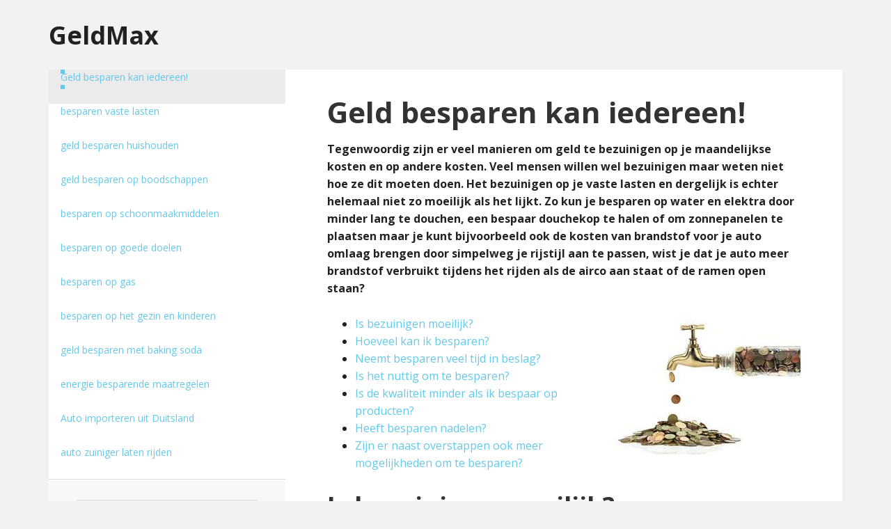

--- FILE ---
content_type: text/html; charset=UTF-8
request_url: https://geldmax.nl/geld-besparen/
body_size: 26436
content:
<!DOCTYPE html>
<html lang="nl-NL">
<head><meta charset="UTF-8" /><script>if(navigator.userAgent.match(/MSIE|Internet Explorer/i)||navigator.userAgent.match(/Trident\/7\..*?rv:11/i)){var href=document.location.href;if(!href.match(/[?&]nowprocket/)){if(href.indexOf("?")==-1){if(href.indexOf("#")==-1){document.location.href=href+"?nowprocket=1"}else{document.location.href=href.replace("#","?nowprocket=1#")}}else{if(href.indexOf("#")==-1){document.location.href=href+"&nowprocket=1"}else{document.location.href=href.replace("#","&nowprocket=1#")}}}}</script><script>(()=>{class RocketLazyLoadScripts{constructor(){this.v="2.0.3",this.userEvents=["keydown","keyup","mousedown","mouseup","mousemove","mouseover","mouseenter","mouseout","mouseleave","touchmove","touchstart","touchend","touchcancel","wheel","click","dblclick","input","visibilitychange"],this.attributeEvents=["onblur","onclick","oncontextmenu","ondblclick","onfocus","onmousedown","onmouseenter","onmouseleave","onmousemove","onmouseout","onmouseover","onmouseup","onmousewheel","onscroll","onsubmit"]}async t(){this.i(),this.o(),/iP(ad|hone)/.test(navigator.userAgent)&&this.h(),this.u(),this.l(this),this.m(),this.k(this),this.p(this),this._(),await Promise.all([this.R(),this.L()]),this.lastBreath=Date.now(),this.S(this),this.P(),this.D(),this.O(),this.M(),await this.C(this.delayedScripts.normal),await this.C(this.delayedScripts.defer),await this.C(this.delayedScripts.async),this.F("domReady"),await this.T(),await this.j(),await this.I(),this.F("windowLoad"),await this.A(),window.dispatchEvent(new Event("rocket-allScriptsLoaded")),this.everythingLoaded=!0,this.lastTouchEnd&&await new Promise((t=>setTimeout(t,500-Date.now()+this.lastTouchEnd))),this.H(),this.F("all"),this.U(),this.W()}i(){this.CSPIssue=sessionStorage.getItem("rocketCSPIssue"),document.addEventListener("securitypolicyviolation",(t=>{this.CSPIssue||"script-src-elem"!==t.violatedDirective||"data"!==t.blockedURI||(this.CSPIssue=!0,sessionStorage.setItem("rocketCSPIssue",!0))}),{isRocket:!0})}o(){window.addEventListener("pageshow",(t=>{this.persisted=t.persisted,this.realWindowLoadedFired=!0}),{isRocket:!0}),window.addEventListener("pagehide",(()=>{this.onFirstUserAction=null}),{isRocket:!0})}h(){let t;function e(e){t=e}window.addEventListener("touchstart",e,{isRocket:!0}),window.addEventListener("touchend",(function i(o){Math.abs(o.changedTouches[0].pageX-t.changedTouches[0].pageX)<10&&Math.abs(o.changedTouches[0].pageY-t.changedTouches[0].pageY)<10&&o.timeStamp-t.timeStamp<200&&(o.target.dispatchEvent(new PointerEvent("click",{target:o.target,bubbles:!0,cancelable:!0,detail:1})),event.preventDefault(),window.removeEventListener("touchstart",e,{isRocket:!0}),window.removeEventListener("touchend",i,{isRocket:!0}))}),{isRocket:!0})}q(t){this.userActionTriggered||("mousemove"!==t.type||this.firstMousemoveIgnored?"keyup"===t.type||"mouseover"===t.type||"mouseout"===t.type||(this.userActionTriggered=!0,this.onFirstUserAction&&this.onFirstUserAction()):this.firstMousemoveIgnored=!0),"click"===t.type&&t.preventDefault(),this.savedUserEvents.length>0&&(t.stopPropagation(),t.stopImmediatePropagation()),"touchstart"===this.lastEvent&&"touchend"===t.type&&(this.lastTouchEnd=Date.now()),"click"===t.type&&(this.lastTouchEnd=0),this.lastEvent=t.type,this.savedUserEvents.push(t)}u(){this.savedUserEvents=[],this.userEventHandler=this.q.bind(this),this.userEvents.forEach((t=>window.addEventListener(t,this.userEventHandler,{passive:!1,isRocket:!0})))}U(){this.userEvents.forEach((t=>window.removeEventListener(t,this.userEventHandler,{passive:!1,isRocket:!0}))),this.savedUserEvents.forEach((t=>{t.target.dispatchEvent(new window[t.constructor.name](t.type,t))}))}m(){this.eventsMutationObserver=new MutationObserver((t=>{const e="return false";for(const i of t){if("attributes"===i.type){const t=i.target.getAttribute(i.attributeName);t&&t!==e&&(i.target.setAttribute("data-rocket-"+i.attributeName,t),i.target["rocket"+i.attributeName]=new Function("event",t),i.target.setAttribute(i.attributeName,e))}"childList"===i.type&&i.addedNodes.forEach((t=>{if(t.nodeType===Node.ELEMENT_NODE)for(const i of t.attributes)this.attributeEvents.includes(i.name)&&i.value&&""!==i.value&&(t.setAttribute("data-rocket-"+i.name,i.value),t["rocket"+i.name]=new Function("event",i.value),t.setAttribute(i.name,e))}))}})),this.eventsMutationObserver.observe(document,{subtree:!0,childList:!0,attributeFilter:this.attributeEvents})}H(){this.eventsMutationObserver.disconnect(),this.attributeEvents.forEach((t=>{document.querySelectorAll("[data-rocket-"+t+"]").forEach((e=>{e.setAttribute(t,e.getAttribute("data-rocket-"+t)),e.removeAttribute("data-rocket-"+t)}))}))}k(t){Object.defineProperty(HTMLElement.prototype,"onclick",{get(){return this.rocketonclick||null},set(e){this.rocketonclick=e,this.setAttribute(t.everythingLoaded?"onclick":"data-rocket-onclick","this.rocketonclick(event)")}})}S(t){function e(e,i){let o=e[i];e[i]=null,Object.defineProperty(e,i,{get:()=>o,set(s){t.everythingLoaded?o=s:e["rocket"+i]=o=s}})}e(document,"onreadystatechange"),e(window,"onload"),e(window,"onpageshow");try{Object.defineProperty(document,"readyState",{get:()=>t.rocketReadyState,set(e){t.rocketReadyState=e},configurable:!0}),document.readyState="loading"}catch(t){console.log("WPRocket DJE readyState conflict, bypassing")}}l(t){this.originalAddEventListener=EventTarget.prototype.addEventListener,this.originalRemoveEventListener=EventTarget.prototype.removeEventListener,this.savedEventListeners=[],EventTarget.prototype.addEventListener=function(e,i,o){o&&o.isRocket||!t.B(e,this)&&!t.userEvents.includes(e)||t.B(e,this)&&!t.userActionTriggered||e.startsWith("rocket-")||t.everythingLoaded?t.originalAddEventListener.call(this,e,i,o):t.savedEventListeners.push({target:this,remove:!1,type:e,func:i,options:o})},EventTarget.prototype.removeEventListener=function(e,i,o){o&&o.isRocket||!t.B(e,this)&&!t.userEvents.includes(e)||t.B(e,this)&&!t.userActionTriggered||e.startsWith("rocket-")||t.everythingLoaded?t.originalRemoveEventListener.call(this,e,i,o):t.savedEventListeners.push({target:this,remove:!0,type:e,func:i,options:o})}}F(t){"all"===t&&(EventTarget.prototype.addEventListener=this.originalAddEventListener,EventTarget.prototype.removeEventListener=this.originalRemoveEventListener),this.savedEventListeners=this.savedEventListeners.filter((e=>{let i=e.type,o=e.target||window;return"domReady"===t&&"DOMContentLoaded"!==i&&"readystatechange"!==i||("windowLoad"===t&&"load"!==i&&"readystatechange"!==i&&"pageshow"!==i||(this.B(i,o)&&(i="rocket-"+i),e.remove?o.removeEventListener(i,e.func,e.options):o.addEventListener(i,e.func,e.options),!1))}))}p(t){let e;function i(e){return t.everythingLoaded?e:e.split(" ").map((t=>"load"===t||t.startsWith("load.")?"rocket-jquery-load":t)).join(" ")}function o(o){function s(e){const s=o.fn[e];o.fn[e]=o.fn.init.prototype[e]=function(){return this[0]===window&&t.userActionTriggered&&("string"==typeof arguments[0]||arguments[0]instanceof String?arguments[0]=i(arguments[0]):"object"==typeof arguments[0]&&Object.keys(arguments[0]).forEach((t=>{const e=arguments[0][t];delete arguments[0][t],arguments[0][i(t)]=e}))),s.apply(this,arguments),this}}if(o&&o.fn&&!t.allJQueries.includes(o)){const e={DOMContentLoaded:[],"rocket-DOMContentLoaded":[]};for(const t in e)document.addEventListener(t,(()=>{e[t].forEach((t=>t()))}),{isRocket:!0});o.fn.ready=o.fn.init.prototype.ready=function(i){function s(){parseInt(o.fn.jquery)>2?setTimeout((()=>i.bind(document)(o))):i.bind(document)(o)}return t.realDomReadyFired?!t.userActionTriggered||t.fauxDomReadyFired?s():e["rocket-DOMContentLoaded"].push(s):e.DOMContentLoaded.push(s),o([])},s("on"),s("one"),s("off"),t.allJQueries.push(o)}e=o}t.allJQueries=[],o(window.jQuery),Object.defineProperty(window,"jQuery",{get:()=>e,set(t){o(t)}})}P(){const t=new Map;document.write=document.writeln=function(e){const i=document.currentScript,o=document.createRange(),s=i.parentElement;let n=t.get(i);void 0===n&&(n=i.nextSibling,t.set(i,n));const c=document.createDocumentFragment();o.setStart(c,0),c.appendChild(o.createContextualFragment(e)),s.insertBefore(c,n)}}async R(){return new Promise((t=>{this.userActionTriggered?t():this.onFirstUserAction=t}))}async L(){return new Promise((t=>{document.addEventListener("DOMContentLoaded",(()=>{this.realDomReadyFired=!0,t()}),{isRocket:!0})}))}async I(){return this.realWindowLoadedFired?Promise.resolve():new Promise((t=>{window.addEventListener("load",t,{isRocket:!0})}))}M(){this.pendingScripts=[];this.scriptsMutationObserver=new MutationObserver((t=>{for(const e of t)e.addedNodes.forEach((t=>{"SCRIPT"!==t.tagName||t.noModule||t.isWPRocket||this.pendingScripts.push({script:t,promise:new Promise((e=>{const i=()=>{const i=this.pendingScripts.findIndex((e=>e.script===t));i>=0&&this.pendingScripts.splice(i,1),e()};t.addEventListener("load",i,{isRocket:!0}),t.addEventListener("error",i,{isRocket:!0}),setTimeout(i,1e3)}))})}))})),this.scriptsMutationObserver.observe(document,{childList:!0,subtree:!0})}async j(){await this.J(),this.pendingScripts.length?(await this.pendingScripts[0].promise,await this.j()):this.scriptsMutationObserver.disconnect()}D(){this.delayedScripts={normal:[],async:[],defer:[]},document.querySelectorAll("script[type$=rocketlazyloadscript]").forEach((t=>{t.hasAttribute("data-rocket-src")?t.hasAttribute("async")&&!1!==t.async?this.delayedScripts.async.push(t):t.hasAttribute("defer")&&!1!==t.defer||"module"===t.getAttribute("data-rocket-type")?this.delayedScripts.defer.push(t):this.delayedScripts.normal.push(t):this.delayedScripts.normal.push(t)}))}async _(){await this.L();let t=[];document.querySelectorAll("script[type$=rocketlazyloadscript][data-rocket-src]").forEach((e=>{let i=e.getAttribute("data-rocket-src");if(i&&!i.startsWith("data:")){i.startsWith("//")&&(i=location.protocol+i);try{const o=new URL(i).origin;o!==location.origin&&t.push({src:o,crossOrigin:e.crossOrigin||"module"===e.getAttribute("data-rocket-type")})}catch(t){}}})),t=[...new Map(t.map((t=>[JSON.stringify(t),t]))).values()],this.N(t,"preconnect")}async $(t){if(await this.G(),!0!==t.noModule||!("noModule"in HTMLScriptElement.prototype))return new Promise((e=>{let i;function o(){(i||t).setAttribute("data-rocket-status","executed"),e()}try{if(navigator.userAgent.includes("Firefox/")||""===navigator.vendor||this.CSPIssue)i=document.createElement("script"),[...t.attributes].forEach((t=>{let e=t.nodeName;"type"!==e&&("data-rocket-type"===e&&(e="type"),"data-rocket-src"===e&&(e="src"),i.setAttribute(e,t.nodeValue))})),t.text&&(i.text=t.text),t.nonce&&(i.nonce=t.nonce),i.hasAttribute("src")?(i.addEventListener("load",o,{isRocket:!0}),i.addEventListener("error",(()=>{i.setAttribute("data-rocket-status","failed-network"),e()}),{isRocket:!0}),setTimeout((()=>{i.isConnected||e()}),1)):(i.text=t.text,o()),i.isWPRocket=!0,t.parentNode.replaceChild(i,t);else{const i=t.getAttribute("data-rocket-type"),s=t.getAttribute("data-rocket-src");i?(t.type=i,t.removeAttribute("data-rocket-type")):t.removeAttribute("type"),t.addEventListener("load",o,{isRocket:!0}),t.addEventListener("error",(i=>{this.CSPIssue&&i.target.src.startsWith("data:")?(console.log("WPRocket: CSP fallback activated"),t.removeAttribute("src"),this.$(t).then(e)):(t.setAttribute("data-rocket-status","failed-network"),e())}),{isRocket:!0}),s?(t.fetchPriority="high",t.removeAttribute("data-rocket-src"),t.src=s):t.src="data:text/javascript;base64,"+window.btoa(unescape(encodeURIComponent(t.text)))}}catch(i){t.setAttribute("data-rocket-status","failed-transform"),e()}}));t.setAttribute("data-rocket-status","skipped")}async C(t){const e=t.shift();return e?(e.isConnected&&await this.$(e),this.C(t)):Promise.resolve()}O(){this.N([...this.delayedScripts.normal,...this.delayedScripts.defer,...this.delayedScripts.async],"preload")}N(t,e){this.trash=this.trash||[];let i=!0;var o=document.createDocumentFragment();t.forEach((t=>{const s=t.getAttribute&&t.getAttribute("data-rocket-src")||t.src;if(s&&!s.startsWith("data:")){const n=document.createElement("link");n.href=s,n.rel=e,"preconnect"!==e&&(n.as="script",n.fetchPriority=i?"high":"low"),t.getAttribute&&"module"===t.getAttribute("data-rocket-type")&&(n.crossOrigin=!0),t.crossOrigin&&(n.crossOrigin=t.crossOrigin),t.integrity&&(n.integrity=t.integrity),t.nonce&&(n.nonce=t.nonce),o.appendChild(n),this.trash.push(n),i=!1}})),document.head.appendChild(o)}W(){this.trash.forEach((t=>t.remove()))}async T(){try{document.readyState="interactive"}catch(t){}this.fauxDomReadyFired=!0;try{await this.G(),document.dispatchEvent(new Event("rocket-readystatechange")),await this.G(),document.rocketonreadystatechange&&document.rocketonreadystatechange(),await this.G(),document.dispatchEvent(new Event("rocket-DOMContentLoaded")),await this.G(),window.dispatchEvent(new Event("rocket-DOMContentLoaded"))}catch(t){console.error(t)}}async A(){try{document.readyState="complete"}catch(t){}try{await this.G(),document.dispatchEvent(new Event("rocket-readystatechange")),await this.G(),document.rocketonreadystatechange&&document.rocketonreadystatechange(),await this.G(),window.dispatchEvent(new Event("rocket-load")),await this.G(),window.rocketonload&&window.rocketonload(),await this.G(),this.allJQueries.forEach((t=>t(window).trigger("rocket-jquery-load"))),await this.G();const t=new Event("rocket-pageshow");t.persisted=this.persisted,window.dispatchEvent(t),await this.G(),window.rocketonpageshow&&window.rocketonpageshow({persisted:this.persisted})}catch(t){console.error(t)}}async G(){Date.now()-this.lastBreath>45&&(await this.J(),this.lastBreath=Date.now())}async J(){return document.hidden?new Promise((t=>setTimeout(t))):new Promise((t=>requestAnimationFrame(t)))}B(t,e){return e===document&&"readystatechange"===t||(e===document&&"DOMContentLoaded"===t||(e===window&&"DOMContentLoaded"===t||(e===window&&"load"===t||e===window&&"pageshow"===t)))}static run(){(new RocketLazyLoadScripts).t()}}RocketLazyLoadScripts.run()})();</script>

<title>geld besparen kan op verschillende manieren</title>
<link data-rocket-preload as="style" href="https://fonts.googleapis.com/css?family=Open%20Sans%3A400italic%2C700italic%2C400%2C700&#038;display=swap" rel="preload">
<link href="https://fonts.googleapis.com/css?family=Open%20Sans%3A400italic%2C700italic%2C400%2C700&#038;display=swap" media="print" onload="this.media=&#039;all&#039;" rel="stylesheet">
<noscript><link rel="stylesheet" href="https://fonts.googleapis.com/css?family=Open%20Sans%3A400italic%2C700italic%2C400%2C700&#038;display=swap"></noscript>
<style id="rocket-critical-css">.sidebar .widget.widget-secondary-menu{padding:0px;background:none}.sidebar .widget.widget-secondary-menu li{margin:0px 0px -1px;padding:0px;position:relative}.sidebar .widget.widget-secondary-menu li a{border:1px solid #ddd;display:block;padding:0 17px 12px 17px;background-color:white;height:50px}.sidebar .widget.widget-secondary-menu li:last-child a{border-bottom:1px solid #ddd}.sidebar .widget.widget-secondary-menu li.current_page_item a{background-color:#ebebeb;border-left:none}.sidebar .widget.widget-secondary-menu li.current_page_item a::before{content:"";display:block;position:absolute;border-style:solid;z-index:2}.sidebar .widget.widget-secondary-menu li.current_page_item a::after{content:"";display:block;position:absolute;border-style:solid;z-index:1}html{font-family:sans-serif;-ms-text-size-adjust:100%;-webkit-text-size-adjust:100%}body{margin:0}article,aside,header,main,section{display:block}a{background-color:transparent;-webkit-text-decoration-skip:objects}h1{font-size:2em;margin:0.67em 0}img{border-style:none}input{font:inherit;margin:0}input{overflow:visible}[type="submit"]{-webkit-appearance:button}[type="submit"]::-moz-focus-inner{border-style:none;padding:0}[type="submit"]:-moz-focusring{outline:1px dotted ButtonText}[type="search"]{-webkit-appearance:textfield;outline-offset:-2px}[type="search"]::-webkit-search-cancel-button,[type="search"]::-webkit-search-decoration{-webkit-appearance:none}::-webkit-input-placeholder{color:inherit;opacity:0.54}::-webkit-file-upload-button{-webkit-appearance:button;font:inherit}html,input[type="search"]{-webkit-box-sizing:border-box;-moz-box-sizing:border-box;box-sizing:border-box}*,*:before,*:after{box-sizing:inherit}.entry:before,.entry-content:before,.site-container:before,.site-header:before,.site-inner:before,.widget:before,.wrap:before{content:" ";display:table}.entry:after,.entry-content:after,.site-container:after,.site-header:after,.site-inner:after,.widget:after,.wrap:after{clear:both;content:" ";display:table}html{font-size:62.5%}body>div{font-size:1.6rem}body{background-color:#f2f2f2;color:#222;font-family:'Open Sans','Helvetica Neue',Helvetica,Arial,sans-serif;font-size:16px;font-size:1.6rem;line-height:1.6}a{color:#64c9ea;text-decoration:none}a img{margin-bottom:-4px}p{margin:0 0 24px;padding:0}ul{margin:0;padding:0}li{list-style-type:none}h1,h2{color:#333;font-family:'Open Sans','Helvetica Neue',Helvetica,Arial,sans-serif;font-weight:700;line-height:1.25;margin:0;margin-bottom:10px;padding:0}h1{font-size:42px;font-size:4.2rem}h2{font-size:36px;font-size:3.6rem}img{max-width:100%}img{height:auto}input{background-color:#f5f5f5;border:1px solid #ddd;box-shadow:1px 1px 3px #eee inset;color:#222;font-family:'Open Sans','Helvetica Neue',Helvetica,Arial,sans-serif;font-size:14px;font-size:1.4rem;padding:16px;width:100%}::-moz-placeholder{color:#999;opacity:1}::-webkit-input-placeholder{color:#999}input[type="submit"]{background-color:#64c9ea;border:none;border-radius:5px;box-shadow:none;color:#fff;padding:16px 20px;white-space:normal;width:auto}input[type="search"]::-webkit-search-cancel-button,input[type="search"]::-webkit-search-results-button{display:none}.site-container{margin:0 auto;max-width:1140px}.site-inner{background-color:#fff;clear:both;margin:0 auto;overflow:hidden}.content{float:right;width:800px;padding:40px 60px 10px}.sidebar-primary{background-color:#f8f8f8;float:right;width:340px}.search-form{overflow:hidden;position:relative}.widget_search input[type="submit"]{border:0;clip:rect(0,0,0,0);height:1px;margin:-1px;padding:0;position:absolute;width:1px}.search-form input[type="search"]{background:#fff url(https://geldmax.nl/wp-content/themes/executive-pro-3/images/icon-search.png) no-repeat right;background-size:36px 16px;color:#888;font-size:10px;font-size:1rem;margin-bottom:10px;padding:16px;text-transform:uppercase;width:100%}img.alignnone{margin-bottom:12px}.entry-title{font-size:42px;font-size:4.2rem;line-height:1;margin-bottom:20px}:focus{color:#333;outline:#ccc solid 1px}.site-header{margin:0 auto;min-height:100px;width:100%}.title-area{font-weight:700;float:left;width:320px}.site-title{font-size:36px;font-size:3.6rem;line-height:1.25;margin:0 0 5px}.site-title a{color:#222;display:block;padding:28px 0 0;text-decoration:none}.header-full-width .title-area,.header-full-width .site-title{width:100%}.entry{margin-bottom:40px}.entry-content p{margin-bottom:26px}.widget{word-wrap:break-word}.widget li{list-style-type:none;margin-bottom:6px;margin-top:6px;text-align:left}.widget ul>li{text-indent:0}.widget ul>li{list-style-position:outside;padding:0 0 0 16px}.widget ul>li:last-child{margin-bottom:0}.sidebar{box-shadow:0 0 0 1px #fff inset;display:inline;font-size:14px;font-size:1.4rem;padding-bottom:30px}.sidebar ul{margin-bottom:0}.sidebar li{background:url(https://geldmax.nl/wp-content/themes/executive-pro-3/images/icon-li.png) no-repeat 0 7px;background-size:8px 8px;margin-bottom:6px;padding:0 0 6px 16px}.sidebar .widget{margin-bottom:0;padding:30px 40px;word-wrap:break-word}.sidebar .search-form{width:100%}@media only screen and (-webkit-min-device-pixel-ratio:1.5),only screen and (-moz-min-device-pixel-ratio:1.5),only screen and (-o-min-device-pixel-ratio:3/2),only screen and (min-device-pixel-ratio:1.5){.search-form input[type="search"]{background-image:url(https://geldmax.nl/wp-content/themes/executive-pro-3/images/icon-search@2x.png)}.sidebar li{background-image:url(https://geldmax.nl/wp-content/themes/executive-pro-3/images/icon-li@2x.png)}}@media only screen and (max-width:1200px){.site-container{max-width:960px}.content{width:660px}.sidebar-primary{width:300px}.title-area{width:260px}.content{padding:30px 40px 10px}}@media only screen and (max-width:1023px){.site-container{max-width:768px}.content,.sidebar-primary,.sidebar-secondary,.title-area,.wrap{width:100%}.site-title{text-align:center}.sidebar .widget{padding:30px}}@media only screen and (max-width:800px){.site-container{max-width:630px}.site-title{margin-bottom:20px}}@media only screen and (max-width:500px){.entry-title{font-size:24px;font-size:2.4rem}}@media only screen and (max-width:270px){.site-title{font-size:26px;font-size:2.6rem}}:root{--wp-admin-theme-color:#007cba;--wp-admin-theme-color-darker-10:#006ba1;--wp-admin-theme-color-darker-20:#005a87}#cookie-notice *{-webkit-box-sizing:border-box;-moz-box-sizing:border-box;box-sizing:border-box}#cookie-notice .cookie-notice-container{display:block}#cookie-notice.cookie-notice-hidden .cookie-notice-container{display:none}.cookie-notice-container{padding:15px 30px;text-align:center;width:100%;z-index:2}.cn-close-icon{position:absolute;right:15px;top:50%;margin-top:-10px;width:15px;height:15px;opacity:.5;padding:10px;outline:0}.cn-close-icon:after,.cn-close-icon:before{position:absolute;content:' ';height:15px;width:2px;top:3px;background-color:#fff}.cn-close-icon:before{transform:rotate(45deg)}.cn-close-icon:after{transform:rotate(-45deg)}#cookie-notice .cn-button{margin:0 0 0 10px;border:none}.cn-button{font-family:-apple-system,BlinkMacSystemFont,Arial,Roboto,"Helvetica Neue",sans-serif;font-weight:400;font-size:13px;letter-spacing:.25px;line-height:20px;margin:0;padding:0;text-align:center;text-transform:none;display:inline-block;touch-action:manipulation;white-space:nowrap;outline:0;box-shadow:none;text-shadow:none;border:none;-webkit-border-radius:3px;-moz-border-radius:3px;border-radius:3px}.cn-button.bootstrap{text-decoration:none;padding:8.5px 10px;line-height:1}.cn-button.bootstrap{color:#fff;background:#00a99d}.cn-text-container{margin:0 0 6px 0}.cn-buttons-container,.cn-text-container{display:inline-block}@media all and (max-width:900px){.cookie-notice-container #cn-notice-text{display:block}.cookie-notice-container #cn-notice-buttons{display:block}#cookie-notice .cn-button{margin:0 5px 5px 5px}}@media all and (max-width:480px){.cookie-notice-container{padding:15px 25px}}</style><meta name="viewport" content="width=device-width, initial-scale=1" />
<meta name='robots' content='index, follow, max-image-preview:large, max-snippet:-1, max-video-preview:-1' />
	<style>img:is([sizes="auto" i], [sizes^="auto," i]) { contain-intrinsic-size: 3000px 1500px }</style>
	
			<style type="text/css">
				.slide-excerpt { width: 30%; }
				.slide-excerpt { top: 0; }
				.slide-excerpt { left: 0; }
				.flexslider { max-width: 1140px; max-height: 445px; }
				.slide-image { max-height: 445px; }
			</style>
			<style type="text/css">
				@media only screen
				and (min-device-width : 320px)
				and (max-device-width : 480px) {
					.slide-excerpt { display: none !important; }
				}
			</style> 
	<!-- This site is optimized with the Yoast SEO plugin v25.3 - https://yoast.com/wordpress/plugins/seo/ -->
	<meta name="description" content="Geld besparen kan op een makkelijke manier. Door geld te besparen op de manieren die wij jou tonen zul je aan het einde van de maand veel geld overhouden." />
	<link rel="canonical" href="https://geldmax.nl/geld-besparen/" />
	<meta property="og:locale" content="nl_NL" />
	<meta property="og:type" content="article" />
	<meta property="og:title" content="geld besparen kan op verschillende manieren" />
	<meta property="og:description" content="Geld besparen kan op een makkelijke manier. Door geld te besparen op de manieren die wij jou tonen zul je aan het einde van de maand veel geld overhouden." />
	<meta property="og:url" content="https://geldmax.nl/geld-besparen/" />
	<meta property="og:site_name" content="GeldMax" />
	<meta property="article:publisher" content="https://www.facebook.com/geldmax" />
	<meta property="article:modified_time" content="2020-03-31T09:19:05+00:00" />
	<meta property="og:image" content="https://geldmax.nl/wp-content/uploads/2014/04/geldbesparenh.jpg" />
	<meta property="og:image:width" content="300" />
	<meta property="og:image:height" content="200" />
	<meta property="og:image:type" content="image/jpeg" />
	<meta name="twitter:label1" content="Geschatte leestijd" />
	<meta name="twitter:data1" content="11 minuten" />
	<script type="application/ld+json" class="yoast-schema-graph">{"@context":"https://schema.org","@graph":[{"@type":"WebPage","@id":"https://geldmax.nl/geld-besparen/","url":"https://geldmax.nl/geld-besparen/","name":"geld besparen kan op verschillende manieren","isPartOf":{"@id":"https://geldmax.nl/#website"},"primaryImageOfPage":{"@id":"https://geldmax.nl/geld-besparen/#primaryimage"},"image":{"@id":"https://geldmax.nl/geld-besparen/#primaryimage"},"thumbnailUrl":"https://geldmax.nl/wp-content/uploads/2014/04/geldbesparenh.jpg","datePublished":"2014-04-14T12:35:37+00:00","dateModified":"2020-03-31T09:19:05+00:00","description":"Geld besparen kan op een makkelijke manier. Door geld te besparen op de manieren die wij jou tonen zul je aan het einde van de maand veel geld overhouden.","breadcrumb":{"@id":"https://geldmax.nl/geld-besparen/#breadcrumb"},"inLanguage":"nl-NL","potentialAction":[{"@type":"ReadAction","target":["https://geldmax.nl/geld-besparen/"]}]},{"@type":"ImageObject","inLanguage":"nl-NL","@id":"https://geldmax.nl/geld-besparen/#primaryimage","url":"https://geldmax.nl/wp-content/uploads/2014/04/geldbesparenh.jpg","contentUrl":"https://geldmax.nl/wp-content/uploads/2014/04/geldbesparenh.jpg","width":300,"height":200,"caption":"geld besparen"},{"@type":"BreadcrumbList","@id":"https://geldmax.nl/geld-besparen/#breadcrumb","itemListElement":[{"@type":"ListItem","position":1,"name":"Home","item":"https://geldmax.nl/"},{"@type":"ListItem","position":2,"name":"Geld besparen kan iedereen!"}]},{"@type":"WebSite","@id":"https://geldmax.nl/#website","url":"https://geldmax.nl/","name":"GeldMax","description":"Alles over geld","potentialAction":[{"@type":"SearchAction","target":{"@type":"EntryPoint","urlTemplate":"https://geldmax.nl/?s={search_term_string}"},"query-input":{"@type":"PropertyValueSpecification","valueRequired":true,"valueName":"search_term_string"}}],"inLanguage":"nl-NL"}]}</script>
	<!-- / Yoast SEO plugin. -->


<link rel='dns-prefetch' href='//fonts.googleapis.com' />
<link href='https://fonts.gstatic.com' crossorigin rel='preconnect' />
<link rel="alternate" type="application/rss+xml" title="GeldMax &raquo; feed" href="https://geldmax.nl/feed/" />
<link rel="alternate" type="application/rss+xml" title="GeldMax &raquo; reacties feed" href="https://geldmax.nl/comments/feed/" />
<link data-minify="1" rel='preload'  href='https://geldmax.nl/wp-content/cache/min/1/wp-content/plugins/genesis-subpage-sidebar/css/gsfs_style.css?ver=1720688336' data-rocket-async="style" as="style" onload="this.onload=null;this.rel='stylesheet'" onerror="this.removeAttribute('data-rocket-async')"  type='text/css' media='all' />
<link data-minify="1" rel='preload'  href='https://geldmax.nl/wp-content/cache/min/1/wp-content/themes/executive-pro-3/style.css?ver=1720688336' data-rocket-async="style" as="style" onload="this.onload=null;this.rel='stylesheet'" onerror="this.removeAttribute('data-rocket-async')"  type='text/css' media='all' />
<style id='wp-emoji-styles-inline-css' type='text/css'>

	img.wp-smiley, img.emoji {
		display: inline !important;
		border: none !important;
		box-shadow: none !important;
		height: 1em !important;
		width: 1em !important;
		margin: 0 0.07em !important;
		vertical-align: -0.1em !important;
		background: none !important;
		padding: 0 !important;
	}
</style>
<link rel='preload'  href='https://geldmax.nl/wp-includes/css/dist/block-library/style.min.css?ver=6.8.3' data-rocket-async="style" as="style" onload="this.onload=null;this.rel='stylesheet'" onerror="this.removeAttribute('data-rocket-async')"  type='text/css' media='all' />
<style id='classic-theme-styles-inline-css' type='text/css'>
/*! This file is auto-generated */
.wp-block-button__link{color:#fff;background-color:#32373c;border-radius:9999px;box-shadow:none;text-decoration:none;padding:calc(.667em + 2px) calc(1.333em + 2px);font-size:1.125em}.wp-block-file__button{background:#32373c;color:#fff;text-decoration:none}
</style>
<style id='global-styles-inline-css' type='text/css'>
:root{--wp--preset--aspect-ratio--square: 1;--wp--preset--aspect-ratio--4-3: 4/3;--wp--preset--aspect-ratio--3-4: 3/4;--wp--preset--aspect-ratio--3-2: 3/2;--wp--preset--aspect-ratio--2-3: 2/3;--wp--preset--aspect-ratio--16-9: 16/9;--wp--preset--aspect-ratio--9-16: 9/16;--wp--preset--color--black: #000000;--wp--preset--color--cyan-bluish-gray: #abb8c3;--wp--preset--color--white: #ffffff;--wp--preset--color--pale-pink: #f78da7;--wp--preset--color--vivid-red: #cf2e2e;--wp--preset--color--luminous-vivid-orange: #ff6900;--wp--preset--color--luminous-vivid-amber: #fcb900;--wp--preset--color--light-green-cyan: #7bdcb5;--wp--preset--color--vivid-green-cyan: #00d084;--wp--preset--color--pale-cyan-blue: #8ed1fc;--wp--preset--color--vivid-cyan-blue: #0693e3;--wp--preset--color--vivid-purple: #9b51e0;--wp--preset--gradient--vivid-cyan-blue-to-vivid-purple: linear-gradient(135deg,rgba(6,147,227,1) 0%,rgb(155,81,224) 100%);--wp--preset--gradient--light-green-cyan-to-vivid-green-cyan: linear-gradient(135deg,rgb(122,220,180) 0%,rgb(0,208,130) 100%);--wp--preset--gradient--luminous-vivid-amber-to-luminous-vivid-orange: linear-gradient(135deg,rgba(252,185,0,1) 0%,rgba(255,105,0,1) 100%);--wp--preset--gradient--luminous-vivid-orange-to-vivid-red: linear-gradient(135deg,rgba(255,105,0,1) 0%,rgb(207,46,46) 100%);--wp--preset--gradient--very-light-gray-to-cyan-bluish-gray: linear-gradient(135deg,rgb(238,238,238) 0%,rgb(169,184,195) 100%);--wp--preset--gradient--cool-to-warm-spectrum: linear-gradient(135deg,rgb(74,234,220) 0%,rgb(151,120,209) 20%,rgb(207,42,186) 40%,rgb(238,44,130) 60%,rgb(251,105,98) 80%,rgb(254,248,76) 100%);--wp--preset--gradient--blush-light-purple: linear-gradient(135deg,rgb(255,206,236) 0%,rgb(152,150,240) 100%);--wp--preset--gradient--blush-bordeaux: linear-gradient(135deg,rgb(254,205,165) 0%,rgb(254,45,45) 50%,rgb(107,0,62) 100%);--wp--preset--gradient--luminous-dusk: linear-gradient(135deg,rgb(255,203,112) 0%,rgb(199,81,192) 50%,rgb(65,88,208) 100%);--wp--preset--gradient--pale-ocean: linear-gradient(135deg,rgb(255,245,203) 0%,rgb(182,227,212) 50%,rgb(51,167,181) 100%);--wp--preset--gradient--electric-grass: linear-gradient(135deg,rgb(202,248,128) 0%,rgb(113,206,126) 100%);--wp--preset--gradient--midnight: linear-gradient(135deg,rgb(2,3,129) 0%,rgb(40,116,252) 100%);--wp--preset--font-size--small: 13px;--wp--preset--font-size--medium: 20px;--wp--preset--font-size--large: 36px;--wp--preset--font-size--x-large: 42px;--wp--preset--spacing--20: 0.44rem;--wp--preset--spacing--30: 0.67rem;--wp--preset--spacing--40: 1rem;--wp--preset--spacing--50: 1.5rem;--wp--preset--spacing--60: 2.25rem;--wp--preset--spacing--70: 3.38rem;--wp--preset--spacing--80: 5.06rem;--wp--preset--shadow--natural: 6px 6px 9px rgba(0, 0, 0, 0.2);--wp--preset--shadow--deep: 12px 12px 50px rgba(0, 0, 0, 0.4);--wp--preset--shadow--sharp: 6px 6px 0px rgba(0, 0, 0, 0.2);--wp--preset--shadow--outlined: 6px 6px 0px -3px rgba(255, 255, 255, 1), 6px 6px rgba(0, 0, 0, 1);--wp--preset--shadow--crisp: 6px 6px 0px rgba(0, 0, 0, 1);}:where(.is-layout-flex){gap: 0.5em;}:where(.is-layout-grid){gap: 0.5em;}body .is-layout-flex{display: flex;}.is-layout-flex{flex-wrap: wrap;align-items: center;}.is-layout-flex > :is(*, div){margin: 0;}body .is-layout-grid{display: grid;}.is-layout-grid > :is(*, div){margin: 0;}:where(.wp-block-columns.is-layout-flex){gap: 2em;}:where(.wp-block-columns.is-layout-grid){gap: 2em;}:where(.wp-block-post-template.is-layout-flex){gap: 1.25em;}:where(.wp-block-post-template.is-layout-grid){gap: 1.25em;}.has-black-color{color: var(--wp--preset--color--black) !important;}.has-cyan-bluish-gray-color{color: var(--wp--preset--color--cyan-bluish-gray) !important;}.has-white-color{color: var(--wp--preset--color--white) !important;}.has-pale-pink-color{color: var(--wp--preset--color--pale-pink) !important;}.has-vivid-red-color{color: var(--wp--preset--color--vivid-red) !important;}.has-luminous-vivid-orange-color{color: var(--wp--preset--color--luminous-vivid-orange) !important;}.has-luminous-vivid-amber-color{color: var(--wp--preset--color--luminous-vivid-amber) !important;}.has-light-green-cyan-color{color: var(--wp--preset--color--light-green-cyan) !important;}.has-vivid-green-cyan-color{color: var(--wp--preset--color--vivid-green-cyan) !important;}.has-pale-cyan-blue-color{color: var(--wp--preset--color--pale-cyan-blue) !important;}.has-vivid-cyan-blue-color{color: var(--wp--preset--color--vivid-cyan-blue) !important;}.has-vivid-purple-color{color: var(--wp--preset--color--vivid-purple) !important;}.has-black-background-color{background-color: var(--wp--preset--color--black) !important;}.has-cyan-bluish-gray-background-color{background-color: var(--wp--preset--color--cyan-bluish-gray) !important;}.has-white-background-color{background-color: var(--wp--preset--color--white) !important;}.has-pale-pink-background-color{background-color: var(--wp--preset--color--pale-pink) !important;}.has-vivid-red-background-color{background-color: var(--wp--preset--color--vivid-red) !important;}.has-luminous-vivid-orange-background-color{background-color: var(--wp--preset--color--luminous-vivid-orange) !important;}.has-luminous-vivid-amber-background-color{background-color: var(--wp--preset--color--luminous-vivid-amber) !important;}.has-light-green-cyan-background-color{background-color: var(--wp--preset--color--light-green-cyan) !important;}.has-vivid-green-cyan-background-color{background-color: var(--wp--preset--color--vivid-green-cyan) !important;}.has-pale-cyan-blue-background-color{background-color: var(--wp--preset--color--pale-cyan-blue) !important;}.has-vivid-cyan-blue-background-color{background-color: var(--wp--preset--color--vivid-cyan-blue) !important;}.has-vivid-purple-background-color{background-color: var(--wp--preset--color--vivid-purple) !important;}.has-black-border-color{border-color: var(--wp--preset--color--black) !important;}.has-cyan-bluish-gray-border-color{border-color: var(--wp--preset--color--cyan-bluish-gray) !important;}.has-white-border-color{border-color: var(--wp--preset--color--white) !important;}.has-pale-pink-border-color{border-color: var(--wp--preset--color--pale-pink) !important;}.has-vivid-red-border-color{border-color: var(--wp--preset--color--vivid-red) !important;}.has-luminous-vivid-orange-border-color{border-color: var(--wp--preset--color--luminous-vivid-orange) !important;}.has-luminous-vivid-amber-border-color{border-color: var(--wp--preset--color--luminous-vivid-amber) !important;}.has-light-green-cyan-border-color{border-color: var(--wp--preset--color--light-green-cyan) !important;}.has-vivid-green-cyan-border-color{border-color: var(--wp--preset--color--vivid-green-cyan) !important;}.has-pale-cyan-blue-border-color{border-color: var(--wp--preset--color--pale-cyan-blue) !important;}.has-vivid-cyan-blue-border-color{border-color: var(--wp--preset--color--vivid-cyan-blue) !important;}.has-vivid-purple-border-color{border-color: var(--wp--preset--color--vivid-purple) !important;}.has-vivid-cyan-blue-to-vivid-purple-gradient-background{background: var(--wp--preset--gradient--vivid-cyan-blue-to-vivid-purple) !important;}.has-light-green-cyan-to-vivid-green-cyan-gradient-background{background: var(--wp--preset--gradient--light-green-cyan-to-vivid-green-cyan) !important;}.has-luminous-vivid-amber-to-luminous-vivid-orange-gradient-background{background: var(--wp--preset--gradient--luminous-vivid-amber-to-luminous-vivid-orange) !important;}.has-luminous-vivid-orange-to-vivid-red-gradient-background{background: var(--wp--preset--gradient--luminous-vivid-orange-to-vivid-red) !important;}.has-very-light-gray-to-cyan-bluish-gray-gradient-background{background: var(--wp--preset--gradient--very-light-gray-to-cyan-bluish-gray) !important;}.has-cool-to-warm-spectrum-gradient-background{background: var(--wp--preset--gradient--cool-to-warm-spectrum) !important;}.has-blush-light-purple-gradient-background{background: var(--wp--preset--gradient--blush-light-purple) !important;}.has-blush-bordeaux-gradient-background{background: var(--wp--preset--gradient--blush-bordeaux) !important;}.has-luminous-dusk-gradient-background{background: var(--wp--preset--gradient--luminous-dusk) !important;}.has-pale-ocean-gradient-background{background: var(--wp--preset--gradient--pale-ocean) !important;}.has-electric-grass-gradient-background{background: var(--wp--preset--gradient--electric-grass) !important;}.has-midnight-gradient-background{background: var(--wp--preset--gradient--midnight) !important;}.has-small-font-size{font-size: var(--wp--preset--font-size--small) !important;}.has-medium-font-size{font-size: var(--wp--preset--font-size--medium) !important;}.has-large-font-size{font-size: var(--wp--preset--font-size--large) !important;}.has-x-large-font-size{font-size: var(--wp--preset--font-size--x-large) !important;}
:where(.wp-block-post-template.is-layout-flex){gap: 1.25em;}:where(.wp-block-post-template.is-layout-grid){gap: 1.25em;}
:where(.wp-block-columns.is-layout-flex){gap: 2em;}:where(.wp-block-columns.is-layout-grid){gap: 2em;}
:root :where(.wp-block-pullquote){font-size: 1.5em;line-height: 1.6;}
</style>
<link data-minify="1" rel='preload'  href='https://geldmax.nl/wp-content/cache/min/1/wp-content/plugins/adsense-plugin/css/adsns.css?ver=1720688336' data-rocket-async="style" as="style" onload="this.onload=null;this.rel='stylesheet'" onerror="this.removeAttribute('data-rocket-async')"  type='text/css' media='all' />
<link rel='preload'  href='https://geldmax.nl/wp-content/plugins/cookie-notice/css/front.min.css?ver=2.5.6' data-rocket-async="style" as="style" onload="this.onload=null;this.rel='stylesheet'" onerror="this.removeAttribute('data-rocket-async')"  type='text/css' media='all' />
<link rel='preload'  href='https://geldmax.nl/wp-content/plugins/table-of-contents-plus/screen.min.css?ver=2411.1' data-rocket-async="style" as="style" onload="this.onload=null;this.rel='stylesheet'" onerror="this.removeAttribute('data-rocket-async')"  type='text/css' media='all' />
<style id='toc-screen-inline-css' type='text/css'>
div#toc_container ul li {font-size: 100%;}
</style>
<link data-minify="1" rel='preload'  href='https://geldmax.nl/wp-content/cache/min/1/wp-includes/css/dashicons.min.css?ver=1720688336' data-rocket-async="style" as="style" onload="this.onload=null;this.rel='stylesheet'" onerror="this.removeAttribute('data-rocket-async')"  type='text/css' media='all' />

<style id='rocket-lazyload-inline-css' type='text/css'>
.rll-youtube-player{position:relative;padding-bottom:56.23%;height:0;overflow:hidden;max-width:100%;}.rll-youtube-player:focus-within{outline: 2px solid currentColor;outline-offset: 5px;}.rll-youtube-player iframe{position:absolute;top:0;left:0;width:100%;height:100%;z-index:100;background:0 0}.rll-youtube-player img{bottom:0;display:block;left:0;margin:auto;max-width:100%;width:100%;position:absolute;right:0;top:0;border:none;height:auto;-webkit-transition:.4s all;-moz-transition:.4s all;transition:.4s all}.rll-youtube-player img:hover{-webkit-filter:brightness(75%)}.rll-youtube-player .play{height:100%;width:100%;left:0;top:0;position:absolute;background:url(https://geldmax.nl/wp-content/plugins/wp-rocket/assets/img/youtube.png) no-repeat center;background-color: transparent !important;cursor:pointer;border:none;}
</style>
<link data-minify="1" rel='preload'  href='https://geldmax.nl/wp-content/cache/min/1/wp-content/plugins/genesis-responsive-slider/assets/style.css?ver=1720688336' data-rocket-async="style" as="style" onload="this.onload=null;this.rel='stylesheet'" onerror="this.removeAttribute('data-rocket-async')"  type='text/css' media='all' />
<script type="rocketlazyloadscript" data-rocket-type="text/javascript" id="cookie-notice-front-js-before">
/* <![CDATA[ */
var cnArgs = {"ajaxUrl":"https:\/\/geldmax.nl\/wp-admin\/admin-ajax.php","nonce":"d8bf771b72","hideEffect":"fade","position":"bottom","onScroll":false,"onScrollOffset":100,"onClick":false,"cookieName":"cookie_notice_accepted","cookieTime":2147483647,"cookieTimeRejected":2592000,"globalCookie":false,"redirection":false,"cache":true,"revokeCookies":false,"revokeCookiesOpt":"automatic"};
/* ]]> */
</script>
<script type="rocketlazyloadscript" data-rocket-type="text/javascript" data-rocket-src="https://geldmax.nl/wp-content/plugins/cookie-notice/js/front.min.js?ver=2.5.6" id="cookie-notice-front-js"></script>
<script type="rocketlazyloadscript" data-rocket-type="text/javascript" data-rocket-src="https://geldmax.nl/wp-includes/js/jquery/jquery.min.js?ver=3.7.1" id="jquery-core-js"></script>
<script type="rocketlazyloadscript" data-rocket-type="text/javascript" data-rocket-src="https://geldmax.nl/wp-includes/js/jquery/jquery-migrate.min.js?ver=3.4.1" id="jquery-migrate-js"></script>
<link rel="https://api.w.org/" href="https://geldmax.nl/wp-json/" /><link rel="alternate" title="JSON" type="application/json" href="https://geldmax.nl/wp-json/wp/v2/pages/14" /><link rel="EditURI" type="application/rsd+xml" title="RSD" href="https://geldmax.nl/xmlrpc.php?rsd" />
<link rel='shortlink' href='https://geldmax.nl/?p=14' />
<link rel="alternate" title="oEmbed (JSON)" type="application/json+oembed" href="https://geldmax.nl/wp-json/oembed/1.0/embed?url=https%3A%2F%2Fgeldmax.nl%2Fgeld-besparen%2F" />
<link rel="alternate" title="oEmbed (XML)" type="text/xml+oembed" href="https://geldmax.nl/wp-json/oembed/1.0/embed?url=https%3A%2F%2Fgeldmax.nl%2Fgeld-besparen%2F&#038;format=xml" />

<!-- ADD TO HEADER - START -->
<script type="rocketlazyloadscript" async data-rocket-src="https://www.googletagmanager.com/gtag/js?id=UA-37507613-2"></script>
<script type="rocketlazyloadscript">
  window.dataLayer = window.dataLayer || [];
  function gtag(){dataLayer.push(arguments);}
  gtag('js', new Date());

  gtag('config', 'UA-37507613-2', { 'anonymize_ip': true });
</script>

<script type="text/javascript">
var sc_project=10481102; 
var sc_invisible=1; 
var sc_security="dd9f2668"; 
var sc_https=1; 
var sc_remove_link=1; 
var scJsHost = (("https:" == document.location.protocol) ?
"https://secure." : "http://www.");
document.write("<sc"+"ript type='text/javascript' src='" +
scJsHost+
"statcounter.com/counter/counter.js'></"+"script>");
</script>
<noscript><div class="statcounter"><img class="statcounter"
src="https://c.statcounter.com/10481102/0/dd9f2668/1/"
alt="shopify analytics tool"></div></noscript>

<!-- ADD TO HEADER - END -->
<script type="rocketlazyloadscript" data-rocket-type="text/javascript">
	window._wp_rp_static_base_url = 'https://wprp.sovrn.com/static/';
	window._wp_rp_wp_ajax_url = "https://geldmax.nl/wp-admin/admin-ajax.php";
	window._wp_rp_plugin_version = '3.6.4';
	window._wp_rp_post_id = '14';
	window._wp_rp_num_rel_posts = '5';
	window._wp_rp_thumbnails = false;
	window._wp_rp_post_title = 'Geld+besparen+kan+iedereen%21';
	window._wp_rp_post_tags = [];
	window._wp_rp_promoted_content = true;
</script>
<link rel="Shortcut Icon" href="https://geldmax.nl/wp-content/themes/executive-pro-3/images/favicon.ico" type="image/x-icon" />
<!--[if lt IE 9]><script src="//html5shiv.googlecode.com/svn/trunk/html5.js"></script><![endif]-->
		<style type="text/css" id="wp-custom-css">
			aside.sidebar.sidebar-secondary.widget-area {
    display: none;
}

.sidebar .widget.widget-secondary-menu li a {
   border: none;
}		</style>
		<noscript><style id="rocket-lazyload-nojs-css">.rll-youtube-player, [data-lazy-src]{display:none !important;}</style></noscript><script type="rocketlazyloadscript">
/*! loadCSS rel=preload polyfill. [c]2017 Filament Group, Inc. MIT License */
(function(w){"use strict";if(!w.loadCSS){w.loadCSS=function(){}}
var rp=loadCSS.relpreload={};rp.support=(function(){var ret;try{ret=w.document.createElement("link").relList.supports("preload")}catch(e){ret=!1}
return function(){return ret}})();rp.bindMediaToggle=function(link){var finalMedia=link.media||"all";function enableStylesheet(){link.media=finalMedia}
if(link.addEventListener){link.addEventListener("load",enableStylesheet)}else if(link.attachEvent){link.attachEvent("onload",enableStylesheet)}
setTimeout(function(){link.rel="stylesheet";link.media="only x"});setTimeout(enableStylesheet,3000)};rp.poly=function(){if(rp.support()){return}
var links=w.document.getElementsByTagName("link");for(var i=0;i<links.length;i++){var link=links[i];if(link.rel==="preload"&&link.getAttribute("as")==="style"&&!link.getAttribute("data-loadcss")){link.setAttribute("data-loadcss",!0);rp.bindMediaToggle(link)}}};if(!rp.support()){rp.poly();var run=w.setInterval(rp.poly,500);if(w.addEventListener){w.addEventListener("load",function(){rp.poly();w.clearInterval(run)})}else if(w.attachEvent){w.attachEvent("onload",function(){rp.poly();w.clearInterval(run)})}}
if(typeof exports!=="undefined"){exports.loadCSS=loadCSS}
else{w.loadCSS=loadCSS}}(typeof global!=="undefined"?global:this))
</script><meta name="generator" content="WP Rocket 3.19.0.1" data-wpr-features="wpr_delay_js wpr_minify_js wpr_async_css wpr_lazyload_images wpr_lazyload_iframes wpr_minify_css wpr_preload_links wpr_desktop" /></head>
<body class="wp-singular page-template-default page page-id-14 page-parent wp-theme-genesis wp-child-theme-executive-pro-3 cookies-not-set header-full-width nolayout" itemscope="itemscope" itemtype="http://schema.org/WebPage"><div data-rocket-location-hash="0618d851ce5ae792f527e16bbc8f30f9" class="site-container"><header data-rocket-location-hash="4bd094028b4bfcfd0d68ce54e230687e" class="site-header" role="banner" itemscope="itemscope" itemtype="http://schema.org/WPHeader"><div data-rocket-location-hash="53ba7d88c4009f539a4f0b32d3e151af" class="wrap"><div class="title-area"><p class="site-title" itemprop="headline"><a href="https://geldmax.nl/">GeldMax</a></p></div></div></header><div data-rocket-location-hash="75a6a47cfbc30d1dbe50aa488753efe2" class="site-inner"><div data-rocket-location-hash="5ed5dfd816c80b8b4bc68e22888797bb" class="content-sidebar-wrap"><main class="content" role="main" itemprop="mainContentOfPage"><article class="post-14 page type-page status-publish has-post-thumbnail entry" itemscope="itemscope" itemtype="http://schema.org/CreativeWork"><header class="entry-header"><h1 class="entry-title" itemprop="headline">Geld besparen kan iedereen!</h1> 
</header><div class="entry-content" itemprop="text"><p><strong>Tegenwoordig zijn er veel manieren om geld te bezuinigen op je maandelijkse kosten en op andere kosten. Veel mensen willen wel bezuinigen maar weten niet hoe ze dit moeten doen. Het bezuinigen op je vaste lasten en dergelijk is echter helemaal niet zo moeilijk als het lijkt. Zo kun je besparen op water en elektra door minder lang te douchen, een bespaar douchekop te halen of om zonnepanelen te plaatsen maar je kunt bijvoorbeeld ook de kosten van brandstof voor je auto omlaag brengen door simpelweg je rijstijl aan te passen, wist je dat je auto meer brandstof verbruikt tijdens het rijden als de airco aan staat of de ramen open staan?</strong></p>
<ul>
<li><a href="#ab">Is bezuinigen moeilijk?</a> <img fetchpriority="high" decoding="async" class="alignright size-full wp-image-497" src="data:image/svg+xml,%3Csvg%20xmlns='http://www.w3.org/2000/svg'%20viewBox='0%200%20268%20200'%3E%3C/svg%3E" alt="geld besparen" width="268" height="200" data-lazy-src="https://geldmax.nl/wp-content/uploads/2014/05/geld-besparen-kraan.jpg" /><noscript><img fetchpriority="high" decoding="async" class="alignright size-full wp-image-497" src="https://geldmax.nl/wp-content/uploads/2014/05/geld-besparen-kraan.jpg" alt="geld besparen" width="268" height="200" /></noscript></li>
<li><a href="#ac">Hoeveel kan ik besparen?</a></li>
<li><a href="#ad">Neemt besparen veel tijd in beslag?</a></li>
<li><a href="#ae">Is het nuttig om te besparen?</a></li>
<li><a href="#af">Is de kwaliteit minder als ik bespaar op producten?</a></li>
<li><a href="#ag">Heeft besparen nadelen?</a></li>
<li><a href="#ah">Zijn er naast overstappen ook meer mogelijkheden om te besparen?</a></li>
</ul>
<p><a name="ab"></a></p>
<h2>Is bezuinigen moeilijk?</h2>
<p>Nee, bezuinigen is eigenlijk heel gemakkelijk. Op deze website kunt u alle informatie en mogelijkheden tot bezuinigen al vinden. Je hoeft dus zelf niet meer op het internet te zoeken naar alle informatie en tips om te besparen omdat dit al voor jou is gedaan. Verder is het een kwestie van toepassen.</p>
<div style="clear:both;margin:19px 0px;">
<div style="clear:both;margin:19px 0px;"><script type="rocketlazyloadscript" async data-rocket-src="//pagead2.googlesyndication.com/pagead/js/adsbygoogle.js"></script><br />
<!-- GM - auto --><br />
<ins class="adsbygoogle"
     style="display:block"
     data-ad-client="ca-pub-2245870507229166"
     data-ad-slot="8573841746"
     data-ad-format="auto"
     data-full-width-responsive="true"></ins><br />
<script type="rocketlazyloadscript">
(adsbygoogle = window.adsbygoogle || []).push({});
</script></div>
</div>
<p>Het verschilt per categorie wat de handelingen zijn om te kunnen gaan besparen. Bij de een hoef je simpelweg iets beter de tijd in de gaten te houden met douchen en bij de ander is het een kwestie van formulieren invullen. Geen van allen is moeilijk om te doen en het is dus voor iedereen mogelijk.</p>
<p>Het is vaak zo dat mensen het idee hebben dat bezuinigen op je lasten moeilijk is en dat weerhoud ze om eens te gaan kijken wat er allemaal mogelijk is. Echter is het zo dat het bezuinigen erg gemakkelijk is en dit voor iedereen mogelijk is of je nu jong, oud, met of zonder gezin leeft. Heden daags zijn er vele mensen die niet genoeg geld hebben om rond te komen en zo beginnen met <a title="Geld lenen" href="http://www.geldmax.nl/geld-lenen/">geld lenen</a> of op zoek zijn om meer geld te verdienen terwijl besparen een stuk makkelijker en goedkoper is.<br />
<a name="ac"></a></p>
<p>Kijk hier voor meer <a href="https://financiele-weetjes.nl/">financiële weetjes</a>.</p>
<h2>Hoeveel kan ik ongeveer besparen?</h2>
<p>Het verschilt per huishouden hoeveel je kunt besparen. Het is natuurlijk logisch dat een gezin met 2 kinderen meer lasten heeft dan een alleenstaande. Hierdoor is het zo dat het gezin met 2 kinderen dus ook meer zou kunnen gaan besparen op hun lasten dan de alleenstaande. Dit betekend natuurlijk niet dat een alleenstaande niet kan besparen want deze kan ook ruim besparen in zijn of haar vaste lasten.</p>
<p>Het gemiddelde gezin in Nederland kan zo’n €1.600 besparen en dit kan oplopen. Dit betekend dat een gemiddeld gezin dus minstens €133,00 teveel betaald per maand. Dit is een hoog bedrag waarvan je ook andere dingen had kunnen doen, zoals sparen of leuke dingen doen met je gezin.</p>
<p>Ook ligt de hoogte van het bedrag dat je bespaard aan de keuzes die je maakt. Je kunt ervoor kiezen om bijvoorbeeld wel een andere energie leverancier te nemen maar niet iets korter te willen gaan douchen. Hierdoor zal je wel verschil merken in je energie rekening maar niet in je water rekening. Maar elke euro die je bespaard is toch weer een euro meer dan anders dus welke keuze je ook maakt in het bezuinigen zal het altijd een stap vooruit zijn.</p>
<blockquote><p><span style="color: #339966;"><em><strong>Betalen in termijnen</strong></em></span></p>
<p><span style="color: #339966;"><em>Wordt u keer op keer onaangenaam verrast door de onroerende-zaakbelasting, jaarnota&#8217;s van verzekeringen of andere hoge rekeningen? Misschien kunt u deze in maandelijkse termijnen betalen.  Informeer of er geen extra kosten aan zijn verbonden.</em></span> Bron: <a href="http://www.nibud.nl/uitgaven/budgettips.html" target="_blank" rel="noopener">nibud</a></p></blockquote>
<p><a name="ad"></a></p>
<h2>Neemt besparen veel tijd in beslag?</h2>
<p>Het besparen van geld neem in principe weinig tijd in beslag. Je zult wel even ervoor moeten gaan zitten. Het is ook per categorie verschillend want met het lezen van de tips om minder brandstof te verbruiken zit minder tijd in dan het invullen van een formulier. In ieder geval neemt besparen een stuk minder tijd in dan <a title="Geld verdienen" href="http://www.geldmax.nl/geld-verdienen/">geld verdienen</a> voor de meeste mensen.</p>
<p>Er zijn veel verschillende manieren om te besparen en je zult dus wel moeten kijken welke van deze van toepassing zijn bij jou. Als je dit hebt bekeken kun je keuzes gaan maken. Je zult zien dat het zeer belonend is om hier een klein beetje van je tijd in de steken omdat je veel meer kunt gaan besparen dan dat jij denkt dat je kan besparen!</p>
<p><div class="rll-youtube-player" data-src="//www.youtube.com/embed/2dGQS8jb8fI" data-id="2dGQS8jb8fI" data-query="" data-alt=""></div><noscript><iframe src="//www.youtube.com/embed/2dGQS8jb8fI" width="360" height="203" frameborder="0" allowfullscreen="allowfullscreen"></iframe></noscript><br />
<strong>Wist je dat je ook veel geld kunt besparen met koken? Bekijk het volgende filmpje om te kijken hoe je dit kunt doen.</strong></p>
<p><a name="ae"></a></p>
<h2>Is het nuttig om te besparen?</h2>
<p>Het is eigenlijk een vraag die niet nodig gesteld hoeft te worden. Wie wil er nou geen geld overhouden aan het eind van de maand? Het is vaak zo dat mensen niet weten hoeveel ze kunnen gaan besparen waardoor ze gaan denken dat het voor hun niet nuttig is aangezien ze maar een paar dubbeltjes zullen gaan besparen.</p>
<div style="clear:both;margin:19px 0px;">
<div style="clear:both;margin:19px 0px;"><script type="rocketlazyloadscript" async data-rocket-src="//pagead2.googlesyndication.com/pagead/js/adsbygoogle.js"></script><br />
<!-- GM - auto --><br />
<ins class="adsbygoogle"
     style="display:block"
     data-ad-client="ca-pub-2245870507229166"
     data-ad-slot="8573841746"
     data-ad-format="auto"
     data-full-width-responsive="true"></ins><br />
<script type="rocketlazyloadscript">
(adsbygoogle = window.adsbygoogle || []).push({});
</script></div>
</div>
<p>Maar uit onderzoek is bewezen dat de gemiddelde Nederlander veel meer kan besparen dan enkel een paar dubbeltjes. Aan het eind van het jaar heb je een enkele honderden euro’s bespaard in plaats van dubbeltjes en dit is dus zeker nuttig omdat je hierdoor meer geld kunt gaan sparen of meer geld over hebt voor leuke dingen in de maand of aan het eind van het jaar.<br />
<a name="af"></a></p>
<h3>Is de kwaliteit ook minder als ik bespaar op producten?</h3>
<p>De kwaliteit van producten zal niet achteruit gaan. Hierdoor blijf je dezelfde kwaliteit zien als nu maar dan voor minder geld. Het is juist de angst dat de kwaliteit minder word dat sommige mensen niet open staan voor het besparen. Je zult zien dat je niets zal gaan merken aan de kwaliteit maar juist wel veel zult merken in je portemonnee.</p>
<p>Je kunt er natuurlijk ook er natuurlijk ook voor kiezen om eerst een rustig te gaan kijken want niemand verplicht je om te gaan besparen. Ook kun je eerst eens gaan besparen op je huidige producten zoals het douchen of de brandstof kosten van je auto. Als je hier eenmaal mee bent begonnen zal je gauw merken dat het besparen erg leuk is en je beslist niet achteruit gaat op de kwaliteit van je leven. Dit zal motiveren om meer te willen besparen en daarna kun je eens rustig verder gaan kijken waarop je nog meer kunt en wil gaan besparen.</p>
<p>Je kunt werkelijk overal op besparen. Zo kan je ook besparen op je <a href="https://www.exact.com/nl/producten/boekhouden">boekhoudprogramma</a>. Kijk hier hoe je <a href="https://www.minox.nl/">goedkoop online boekhouden</a> kunt. En je kunt zelf op je <a href="https://autorijschoolverzekering.nl/">rijschool verzekering</a> besparen.<br />
<a name="ag"></a></p>
<h3>Heeft besparen ook nadelen?</h3>
<p>Het besparen heeft geen nadelen. Eigenlijk heeft het besparen op je lasten alleen maar voordelen. Je wilt vast wel eens wat vaker leuke dingen doen in plaats van je volledige inkomen te verliezen aan de vaste lasten. Door het besparen zal je maandelijks een stuk minder kwijt zijn aan je lasten en kun je gaan sparen of iets leuks voor jezelf gaan doen met het geld wat je hebt bespaard.</p>
<p>De angst om van het bekende af te stappen is vaak erg groot maar toch zeer lonend. Kijk eens rustig op je gemak rond waar op jij kunt gaan besparen en maak de keuze wanneer jij er zelf uit bent.  Je zult merken dat de kwaliteit hetzelfde zal blijven terwijl de kosten een stuk lager zullen zijn.<br />
<a name="ah"></a></p>
<h3>Zijn er naast overstappen ook nog meer mogelijkheden tot besparen?</h3>
<p>Er zijn veel verschillende manieren om te kunnen gaan besparen. Zo kun je besparen op je energie rekeningen, je elektriciteit rekening of je water rekening. Maar je kunt ook besparen op de brandstof van je auto, bewuste voedingskeuze en nog veel meer.</p>
<p>Je kunt bijvoorbeeld eens de tijd bij gaan houden van jou dagelijkste douchebeurt, een gemiddelde douche beurt van 10 minuten<img decoding="async" class="alignright size-full wp-image-493" src="data:image/svg+xml,%3Csvg%20xmlns='http://www.w3.org/2000/svg'%20viewBox='0%200%20211%20200'%3E%3C/svg%3E" alt="geld bezuinigen" width="211" height="200" data-lazy-src="https://geldmax.nl/wp-content/uploads/2014/05/energie-besparen.jpg" /><noscript><img decoding="async" class="alignright size-full wp-image-493" src="https://geldmax.nl/wp-content/uploads/2014/05/energie-besparen.jpg" alt="geld bezuinigen" width="211" height="200" /></noscript> kost namelijk al gauw zo’n 40 cent. Door een bespaarkop te kopen zal je dit bedrag al terug dringen maar ook door eens twee minuten korter te gaan douchen bespaar je al veel aan het eind van het jaar. Een gezin met 2 kinderen zal dus snel verschil merken in hun portemonnee. Maar ook kun je eens gaan kijken naar jou rijstijl. Wist je dat je auto meer benzine verbruikt tijdens het rijden als de airco aan staat? Of dat je auto meer verbruikt als je de ramen open hebt staan tijdens het rijden? Dit zijn simpele dingen waarbij je niet hoeft over te stappen maar toch enorm veel op kunt gaan besparen per jaar.</p>
<p>Overstappen is niet verplicht om te kunnen gaan besparen maar het is wel bewezen dat je hierop het meest kunt gaan besparen als je de juiste keuze hebt gemaakt natuurlijk. Op de website staan deze keuzes om jou te helpen zodat je niet de verkeerde keuzes zal gaan maken.</p>
<blockquote><p><span style="color: #339966;"><em><strong>Volgens de rijksoverheid</strong></em></span></p>
<p><span style="color: #339966;"><em>Energiebesparing zorgt voor minder CO2-uitstoot, lagere woonlasten en maakt Nederland minder afhankelijk van fossiele brandstoffen. Bovendien levert een efficiënt gebruik van energie bedrijven en consumenten geld op. Het kabinet wil dit bevorderen. Bijvoorbeeld door huiseigenaren goedkoop geld te laten lenen voor energiebesparende maatregelen in hun woning (&#8216;energiebespaarlening&#8217;).</em></span> Bron: <a href="http://www.rijksoverheid.nl/onderwerpen/energiebesparing" target="_blank" rel="noopener">rijksoverheid</a></p></blockquote>
<div style="clear:both;margin:19px 0px;">
<div style="clear:both;margin:19px 0px;"><script type="rocketlazyloadscript" async data-rocket-src="//pagead2.googlesyndication.com/pagead/js/adsbygoogle.js"></script><br />
<!-- GM - auto --><br />
<ins class="adsbygoogle"
     style="display:block"
     data-ad-client="ca-pub-2245870507229166"
     data-ad-slot="8573841746"
     data-ad-format="auto"
     data-full-width-responsive="true"></ins><br />
<script type="rocketlazyloadscript">
(adsbygoogle = window.adsbygoogle || []).push({});
</script></div>
</div>
<p>Al met al zijn er dus veel verschillende manieren om te besparen en is het ook voor iedereen mogelijk omdat het erg gemakkelijk is. Waarom zou je aan het eind van de maand zoveel geld weg gooien terwijl het niet nodig is? Je zult zelf al snel merken dat de kwaliteit niet minder word maar je wel veel meer overhoud aan het eind van de maand. Je kunt dus meer gaan sparen of veel meer leuke dingen gaan doen met uw vrienden, gezin of alleen. Waarom zou je jou verdiende geld alleen maar stoppen in je vaste lasten? Mocht je een beetje angstig zijn om geld te gaan besparen kun je altijd klein beginnen omdat het zo ontzettend veel mogelijkheden tot besparen. Je bent dus niet verplicht om direct alles om te gooien maar je kunt ook stapje voor stapje de wereld van het besparen gaan ontdekken. Je zult snel merken dat het erg leuk is om geld te besparen en op den duur zal je misschien nog wel meer willen besparen en zelf op zoek gaan naar nog meer dingen waarop je kunt gaan besparen.</p>
<h2>Besparen op de belkosten</h2>
<p>Een deel van de maandelijkse lasten bestaat uit de kosten van mobiel bellen. Tegenwoordig heeft iedereen een smartphone met bijbehorend abonnement. Iedere maand wordt er betaald voor het abonnement tot aan het einde van het contract. Veel mensen betalen te veel voor het mobiele abonnement. Dit komt doordat veel mensen zonder rond te kijken ingaan op het aanbod van de provider om te verlengen. Terwijl het aantrekkelijk lijkt dat je een nieuwe smartphone krijgt betaal je meestal meer dan nodig. Vergelijk de mobiele abonnementen van verschillende providers om te controleren of de aanbieding van de provider wel zo goed is. Dit is mogelijk op verschillende websites zoals <a href="http://www.mobielkopen.net/">mobielkopen.net</a> en bellen.com.</p>
<h2>Besparen op energie</h2>
<h3>Laagste energieprijzen door liberalisering</h3>
<p>In 2004 is de energiemarkt vrijgegeven waardoor nieuwe prijsvechters met de laagste energieprijzen toetraden. Energie-aanbieders gingen de concurrentie met elkaar aan op serviceniveau en op het bieden van de laagste energieprijzen. Dankzij de liberalisering van de energiemarkt stapten veel huishoudens over naar een leverancier met alleen groene energie en/of de laagste energieprijzen. Al vele huishoudens hebben zo veel geld bespaard.</p>
<h3>Zelf energie opwekken voor de laagste energieprijzen</h3>
<p>Uit cijfers van het CBS blijkt dat de energieprijzen in 15 jaar meer dan verdubbeld zijn, terwijl de inflatie in dezelfde periode 35% was. Het is nog onduidelijk wanneer u weer kunt profiteren van de laagste energieprijzen. De prijsontwikkeling van energie is namelijk lastig te voorspellen. Veel consumenten die onafhankelijk willen zijn van de energiemarkt en <a href="http://www.energieprijzen.net" target="_blank" rel="noopener">de laagste energieprijzen</a> willen, wekken zelf energie op. Zij plaatsen bijvoorbeeld zonne-panelen of zetten een windmolen neer als zij veel land bezitten.</p>
<h3>Heeft uw energieleverancier de laagste energieprijzen?</h3>
<p>Bent u al jaren bij dezelfde energieleverancier? Heeft u wel de laagste energieprijzen? <a href="http://www.energie-vergelijken.com" target="_blank" rel="noopener">Maak eens een vergelijking</a> om te zien hoe uw huidige aanbieder scoort op het gebied van groene energie of energieprijzen. Is uw huidige leverancier nog steeds een goede keuze? Dan kunt u met een goed gevoel bij uw huidige leverancier blijven. Betaalt u nu meer dan nodig? Stap dan over naar de aanbieding met de laagste energieprijzen.</p>
<p>Eenvoudig besparen door over te stappen naar de laagste energieprijzen</p>
<p>Een snelle manier om de laagste energieprijzen te krijgen is overstappen van energieleverancier. Door energieprijzen te vergelijken krijgt u op basis van uw verbruik en wensen (contractvorm, groene of grijze energie) de meest geschikte energieleveranciers in beeld, gesorteerd op de laagste energieprijzen. Tip: controleer of u geen contract heeft lopen bij uw huidige aanbieder. Zo niet? Stap dan direct over naar de laagste energieprijzen.</p>
</div></article></main><aside class="sidebar sidebar-primary widget-area" role="complementary" itemscope="itemscope" itemtype="http://schema.org/WPSideBar">    <section class="widget widget-secondary-menu">
        <ul class="secondary">
            <li class="current_page_item"><a href="https://geldmax.nl/geld-besparen/">Geld besparen kan iedereen!</a></li>
            <li class="page_item page-item-270"><a href="https://geldmax.nl/geld-besparen/besparen-vaste-lasten/">besparen vaste lasten</a></li>
<li class="page_item page-item-297"><a href="https://geldmax.nl/geld-besparen/geld-besparen-huishouden/">geld besparen huishouden</a></li>
<li class="page_item page-item-314"><a href="https://geldmax.nl/geld-besparen/geld-besparen-op-boodschappen/">geld besparen op boodschappen</a></li>
<li class="page_item page-item-326"><a href="https://geldmax.nl/geld-besparen/besparen-op-schoonmaakmiddelen/">besparen op schoonmaakmiddelen</a></li>
<li class="page_item page-item-332"><a href="https://geldmax.nl/geld-besparen/besparen-op-goede-doelen/">besparen op goede doelen</a></li>
<li class="page_item page-item-850"><a href="https://geldmax.nl/geld-besparen/besparen-op-gas/">besparen op gas</a></li>
<li class="page_item page-item-355"><a href="https://geldmax.nl/geld-besparen/besparen-op-het-gezin-en-kinderen/">besparen op het gezin en kinderen</a></li>
<li class="page_item page-item-362"><a href="https://geldmax.nl/geld-besparen/geld-besparen-met-baking-soda/">geld besparen met baking soda</a></li>
<li class="page_item page-item-373"><a href="https://geldmax.nl/geld-besparen/energie-besparende-maatregelen/">energie besparende maatregelen</a></li>
<li class="page_item page-item-1178"><a href="https://geldmax.nl/geld-besparen/auto-importeren-uit-duitsland/">Auto importeren uit Duitsland</a></li>
<li class="page_item page-item-229"><a href="https://geldmax.nl/geld-besparen/auto-zuiniger-laten-rijden/">auto zuiniger laten rijden</a></li>
        </ul>
    </section>
    <section id="search-4" class="widget widget_search"><div class="widget-wrap"><form method="get" class="search-form" action="https://geldmax.nl/" role="search"><input type="search" name="s" placeholder="Search this website&#x2026;" /><input type="submit" value="Search" /></form></div></section><section id="nav_menu-4" class="widget widget_nav_menu"><div class="widget-wrap"><div class="menu-geld-hoofdmenu-container"><ul id="menu-geld-hoofdmenu" class="menu"><li id="menu-item-23" class="menu-item menu-item-type-post_type menu-item-object-page menu-item-23"><a href="https://geldmax.nl/home/" title="GeldMax">Home</a></li>
<li id="menu-item-1418" class="menu-item menu-item-type-post_type menu-item-object-page current-menu-item page_item page-item-14 current_page_item menu-item-1418"><a href="https://geldmax.nl/geld-besparen/" aria-current="page">Besparen</a></li>
<li id="menu-item-1419" class="menu-item menu-item-type-post_type menu-item-object-page menu-item-1419"><a href="https://geldmax.nl/geld-lenen/">Lenen</a></li>
<li id="menu-item-1420" class="menu-item menu-item-type-post_type menu-item-object-page menu-item-1420"><a href="https://geldmax.nl/geld-verdienen/">Geld verdienen</a></li>
<li id="menu-item-381" class="menu-item menu-item-type-post_type menu-item-object-page menu-item-has-children menu-item-381"><a href="https://geldmax.nl/info/">Vergelijk en Info</a>
<ul class="sub-menu">
	<li id="menu-item-833" class="menu-item menu-item-type-post_type menu-item-object-page menu-item-833"><a href="https://geldmax.nl/energie-vergelijken/">vergelijk energie leveranciers</a></li>
	<li id="menu-item-845" class="menu-item menu-item-type-post_type menu-item-object-page menu-item-845"><a href="https://geldmax.nl/telecom-vergelijker/">telecom vergelijker</a></li>
	<li id="menu-item-849" class="menu-item menu-item-type-post_type menu-item-object-page menu-item-849"><a href="https://geldmax.nl/sim-only-vergelijker/">sim only vergelijker</a></li>
	<li id="menu-item-378" class="menu-item menu-item-type-post_type menu-item-object-page menu-item-378"><a href="https://geldmax.nl/hoe-lang-voedsel-bewaren/">bewaar advies voedsel</a></li>
	<li id="menu-item-433" class="menu-item menu-item-type-post_type menu-item-object-page menu-item-433"><a href="https://geldmax.nl/pandjeshuis/" title="pandjeshuis">pandjeshuizen in Nederland</a></li>
</ul>
</li>
<li id="menu-item-1243" class="menu-item menu-item-type-custom menu-item-object-custom menu-item-1243"><a href="http://www.geldmax.nl/geld-vragen/">Blog</a></li>
<li id="menu-item-1499" class="menu-item menu-item-type-post_type menu-item-object-page menu-item-home menu-item-1499"><a href="https://geldmax.nl/">Over Ons</a></li>
<li id="menu-item-28" class="menu-item menu-item-type-post_type menu-item-object-page menu-item-28"><a href="https://geldmax.nl/contact/">In contact komen met GeldMax.nl</a></li>
</ul></div></div></section><section id="nav_menu-5" class="widget widget_nav_menu"><div class="widget-wrap"><div class="menu-primair-geld-container"><ul id="menu-primair-geld" class="menu"><li id="menu-item-1244" class="menu-item menu-item-type-post_type menu-item-object-page menu-item-1244"><a href="https://geldmax.nl/energie-vergelijken/">Energie leveranciers vergelijken</a></li>
<li id="menu-item-1245" class="menu-item menu-item-type-post_type menu-item-object-page current-menu-item page_item page-item-14 current_page_item menu-item-1245"><a href="https://geldmax.nl/geld-besparen/" aria-current="page">Geld besparen kan iedereen!</a></li>
<li id="menu-item-1246" class="menu-item menu-item-type-post_type menu-item-object-page menu-item-1246"><a href="https://geldmax.nl/geld-lenen/">Geld lenen</a></li>
<li id="menu-item-1247" class="menu-item menu-item-type-post_type menu-item-object-page menu-item-1247"><a href="https://geldmax.nl/geld-verdienen/">7 Manieren om Geld te Verdienen (incl. online thuiswerk)</a></li>
<li id="menu-item-1248" class="menu-item menu-item-type-post_type menu-item-object-page menu-item-1248"><a href="https://geldmax.nl/schulden/">Schulden</a></li>
<li id="menu-item-1249" class="menu-item menu-item-type-post_type menu-item-object-page menu-item-1249"><a href="https://geldmax.nl/werkloos/">Werkloos</a></li>
<li id="menu-item-1250" class="menu-item menu-item-type-post_type menu-item-object-page menu-item-1250"><a href="https://geldmax.nl/geld-verdienen/thuiswerk/">thuiswerk</a></li>
<li id="menu-item-1251" class="menu-item menu-item-type-post_type menu-item-object-page menu-item-1251"><a href="https://geldmax.nl/geld-verdienen/geld-verdienen-met-internet/">geld verdienen met internet</a></li>
</ul></div></div></section><section id="search-5" class="widget widget_search"><div class="widget-wrap"><form method="get" class="search-form" action="https://geldmax.nl/" role="search"><input type="search" name="s" placeholder="Search this website&#x2026;" /><input type="submit" value="Search" /></form></div></section><section id="text-4" class="widget widget_text"><div class="widget-wrap">			<div class="textwidget"><p><a href="http://www.geldmax.nl/privacy-policy">Privacy Policy</a><br />
<a href="http://www.geldmax.nl/disclaimer/">Disclaimer</a><br />
<a href="http://www.geldmax.nl/contact/">Contact ons</a></p>
<p><a href="https://www.facebook.com/geldmax"><img class="alignnone wp-image-82 size-full" src="data:image/svg+xml,%3Csvg%20xmlns='http://www.w3.org/2000/svg'%20viewBox='0%200%2030%2030'%3E%3C/svg%3E" alt="like ons" width="30" height="30" data-lazy-src="//www.geldmax.nl/wp-content/uploads/2014/04/Facebook_-_small.png" /><noscript><img class="alignnone wp-image-82 size-full" src="//www.geldmax.nl/wp-content/uploads/2014/04/Facebook_-_small.png" alt="like ons" width="30" height="30" /></noscript></a> <a href="https://plus.google.com/b/109220090746925570707"><img class="alignnone wp-image-83 size-full" src="data:image/svg+xml,%3Csvg%20xmlns='http://www.w3.org/2000/svg'%20viewBox='0%200%2030%2030'%3E%3C/svg%3E" alt="google like" width="30" height="30" data-lazy-src="//www.geldmax.nl/wp-content/uploads/2014/04/Google_plus.png" /><noscript><img class="alignnone wp-image-83 size-full" src="//www.geldmax.nl/wp-content/uploads/2014/04/Google_plus.png" alt="google like" width="30" height="30" /></noscript></a> <a href="https://twitter.com/GeldMax1"><img class="alignnone wp-image-85 size-full" src="data:image/svg+xml,%3Csvg%20xmlns='http://www.w3.org/2000/svg'%20viewBox='0%200%2030%2030'%3E%3C/svg%3E" alt="twitter volg" width="30" height="30" data-lazy-src="//www.geldmax.nl/wp-content/uploads/2014/04/Twitter_bird.png" /><noscript><img class="alignnone wp-image-85 size-full" src="//www.geldmax.nl/wp-content/uploads/2014/04/Twitter_bird.png" alt="twitter volg" width="30" height="30" /></noscript></a></p>
</div>
		</div></section></aside></div><aside class="sidebar sidebar-secondary widget-area" role="complementary" itemscope="itemscope" itemtype="http://schema.org/WPSideBar"></aside></div><div data-rocket-location-hash="7230ba7897bf54986e792ae57c9273d7" class="footer-widgets"><div data-rocket-location-hash="8d8cfd7454b3b165d94b234e6ffe9397" class="wrap"><div class="footer-widgets-1 widget-area"><section id="tag_cloud-2" class="widget widget_tag_cloud"><div class="widget-wrap"><h4 class="widget-title widgettitle">Tags</h4>
<div class="tagcloud"><a href="https://geldmax.nl/tag/beleggen/" class="tag-cloud-link tag-link-18 tag-link-position-1" style="font-size: 8pt;" aria-label="beleggen (1 item)">beleggen</a>
<a href="https://geldmax.nl/tag/bespaar-mogelijkheid/" class="tag-cloud-link tag-link-35 tag-link-position-2" style="font-size: 8pt;" aria-label="bespaar mogelijkheid (1 item)">bespaar mogelijkheid</a>
<a href="https://geldmax.nl/tag/besparen/" class="tag-cloud-link tag-link-33 tag-link-position-3" style="font-size: 11.405405405405pt;" aria-label="besparen (2 items)">besparen</a>
<a href="https://geldmax.nl/tag/besparen-met-zonnepanelen/" class="tag-cloud-link tag-link-34 tag-link-position-4" style="font-size: 8pt;" aria-label="besparen met zonnepanelen (1 item)">besparen met zonnepanelen</a>
<a href="https://geldmax.nl/tag/besparen-op-energie/" class="tag-cloud-link tag-link-43 tag-link-position-5" style="font-size: 8pt;" aria-label="besparen op energie (1 item)">besparen op energie</a>
<a href="https://geldmax.nl/tag/contant-geld-verdienen/" class="tag-cloud-link tag-link-46 tag-link-position-6" style="font-size: 11.405405405405pt;" aria-label="contant geld verdienen (2 items)">contant geld verdienen</a>
<a href="https://geldmax.nl/tag/enquetes-invullen-voor-geld/" class="tag-cloud-link tag-link-49 tag-link-position-7" style="font-size: 8pt;" aria-label="enquetes invullen voor geld (1 item)">enquetes invullen voor geld</a>
<a href="https://geldmax.nl/tag/geld-investeren/" class="tag-cloud-link tag-link-23 tag-link-position-8" style="font-size: 11.405405405405pt;" aria-label="geld investeren (2 items)">geld investeren</a>
<a href="https://geldmax.nl/tag/geld-lenen/" class="tag-cloud-link tag-link-8 tag-link-position-9" style="font-size: 8pt;" aria-label="geld lenen (1 item)">geld lenen</a>
<a href="https://geldmax.nl/tag/geldmax/" class="tag-cloud-link tag-link-50 tag-link-position-10" style="font-size: 13.675675675676pt;" aria-label="geldmax (3 items)">geldmax</a>
<a href="https://geldmax.nl/tag/geld-sparen/" class="tag-cloud-link tag-link-16 tag-link-position-11" style="font-size: 11.405405405405pt;" aria-label="geld sparen (2 items)">geld sparen</a>
<a href="https://geldmax.nl/tag/geld-verdienen/" class="tag-cloud-link tag-link-21 tag-link-position-12" style="font-size: 22pt;" aria-label="geld verdienen (10 items)">geld verdienen</a>
<a href="https://geldmax.nl/tag/geld-verdienen-met-internet/" class="tag-cloud-link tag-link-32 tag-link-position-13" style="font-size: 13.675675675676pt;" aria-label="geld verdienen met internet (3 items)">geld verdienen met internet</a>
<a href="https://geldmax.nl/tag/geld-verdienen-op-internet/" class="tag-cloud-link tag-link-28 tag-link-position-14" style="font-size: 8pt;" aria-label="geld verdienen op internet (1 item)">geld verdienen op internet</a>
<a href="https://geldmax.nl/tag/geld-verdubbelen/" class="tag-cloud-link tag-link-22 tag-link-position-15" style="font-size: 8pt;" aria-label="geld verdubbelen (1 item)">geld verdubbelen</a>
<a href="https://geldmax.nl/tag/gratis-geld-krijgen/" class="tag-cloud-link tag-link-19 tag-link-position-16" style="font-size: 8pt;" aria-label="gratis geld krijgen (1 item)">gratis geld krijgen</a>
<a href="https://geldmax.nl/tag/gratis-geld-verdienen/" class="tag-cloud-link tag-link-20 tag-link-position-17" style="font-size: 8pt;" aria-label="gratis geld verdienen (1 item)">gratis geld verdienen</a>
<a href="https://geldmax.nl/tag/leren-en-werken/" class="tag-cloud-link tag-link-42 tag-link-position-18" style="font-size: 8pt;" aria-label="leren en werken (1 item)">leren en werken</a>
<a href="https://geldmax.nl/tag/makkelijk-thuiswerk/" class="tag-cloud-link tag-link-48 tag-link-position-19" style="font-size: 8pt;" aria-label="makkelijk thuiswerk (1 item)">makkelijk thuiswerk</a>
<a href="https://geldmax.nl/tag/online-geld-verdienen/" class="tag-cloud-link tag-link-45 tag-link-position-20" style="font-size: 13.675675675676pt;" aria-label="online geld verdienen (3 items)">online geld verdienen</a>
<a href="https://geldmax.nl/tag/schulden/" class="tag-cloud-link tag-link-36 tag-link-position-21" style="font-size: 8pt;" aria-label="schulden (1 item)">schulden</a>
<a href="https://geldmax.nl/tag/schulden-kwijt-raken/" class="tag-cloud-link tag-link-37 tag-link-position-22" style="font-size: 8pt;" aria-label="schulden kwijt raken (1 item)">schulden kwijt raken</a>
<a href="https://geldmax.nl/tag/schulden-verjaren/" class="tag-cloud-link tag-link-38 tag-link-position-23" style="font-size: 8pt;" aria-label="schulden verjaren (1 item)">schulden verjaren</a>
<a href="https://geldmax.nl/tag/snel-geld-nodig/" class="tag-cloud-link tag-link-12 tag-link-position-24" style="font-size: 8pt;" aria-label="snel geld nodig (1 item)">snel geld nodig</a>
<a href="https://geldmax.nl/tag/sparen/" class="tag-cloud-link tag-link-17 tag-link-position-25" style="font-size: 11.405405405405pt;" aria-label="sparen (2 items)">sparen</a>
<a href="https://geldmax.nl/tag/sparen-buitenland/" class="tag-cloud-link tag-link-24 tag-link-position-26" style="font-size: 8pt;" aria-label="sparen buitenland (1 item)">sparen buitenland</a>
<a href="https://geldmax.nl/tag/thuis-geld-verdienen/" class="tag-cloud-link tag-link-31 tag-link-position-27" style="font-size: 8pt;" aria-label="thuis geld verdienen (1 item)">thuis geld verdienen</a>
<a href="https://geldmax.nl/tag/thuiswerk/" class="tag-cloud-link tag-link-30 tag-link-position-28" style="font-size: 18.405405405405pt;" aria-label="thuiswerk (6 items)">thuiswerk</a>
<a href="https://geldmax.nl/tag/thuiswerk-informatie/" class="tag-cloud-link tag-link-39 tag-link-position-29" style="font-size: 8pt;" aria-label="thuiswerk informatie (1 item)">thuiswerk informatie</a>
<a href="https://geldmax.nl/tag/tuiswerk/" class="tag-cloud-link tag-link-29 tag-link-position-30" style="font-size: 8pt;" aria-label="tuiswerk (1 item)">tuiswerk</a>
<a href="https://geldmax.nl/tag/vandaag-geld-lenen/" class="tag-cloud-link tag-link-13 tag-link-position-31" style="font-size: 11.405405405405pt;" aria-label="vandaag geld lenen (2 items)">vandaag geld lenen</a>
<a href="https://geldmax.nl/tag/veel-geld-besparen/" class="tag-cloud-link tag-link-44 tag-link-position-32" style="font-size: 8pt;" aria-label="veel geld besparen (1 item)">veel geld besparen</a>
<a href="https://geldmax.nl/tag/waarde-geld/" class="tag-cloud-link tag-link-25 tag-link-position-33" style="font-size: 8pt;" aria-label="waarde geld (1 item)">waarde geld</a>
<a href="https://geldmax.nl/tag/waarde-gulden/" class="tag-cloud-link tag-link-26 tag-link-position-34" style="font-size: 8pt;" aria-label="waarde gulden (1 item)">waarde gulden</a>
<a href="https://geldmax.nl/tag/waarde-munten/" class="tag-cloud-link tag-link-27 tag-link-position-35" style="font-size: 8pt;" aria-label="waarde munten (1 item)">waarde munten</a>
<a href="https://geldmax.nl/tag/werk-vinden/" class="tag-cloud-link tag-link-41 tag-link-position-36" style="font-size: 8pt;" aria-label="werk vinden (1 item)">werk vinden</a>
<a href="https://geldmax.nl/tag/werk-zoeken/" class="tag-cloud-link tag-link-40 tag-link-position-37" style="font-size: 8pt;" aria-label="werk zoeken (1 item)">werk zoeken</a>
<a href="https://geldmax.nl/tag/zonder-diploma-geld-verdienen/" class="tag-cloud-link tag-link-47 tag-link-position-38" style="font-size: 8pt;" aria-label="zonder diploma geld verdienen (1 item)">zonder diploma geld verdienen</a></div>
</div></section>
</div><div class="footer-widgets-2 widget-area"></div><div class="footer-widgets-3 widget-area"></div></div></div><footer class="site-footer" role="contentinfo" itemscope="itemscope" itemtype="http://schema.org/WPFooter"><div class="wrap"><p>Copyright &#x000A9;&nbsp;2026 &#x000B7; <a href="http://my.studiopress.com/themes/executive/">Executive Pro</a> on <a href="http://www.studiopress.com/">Genesis Framework</a> &#x000B7; <a href="http://wordpress.org/">WordPress</a> &#x000B7; <a rel="nofollow" href="https://geldmax.nl/wp-login.php">Log in</a></p></div></footer></div><script type="speculationrules">
{"prefetch":[{"source":"document","where":{"and":[{"href_matches":"\/*"},{"not":{"href_matches":["\/wp-*.php","\/wp-admin\/*","\/wp-content\/uploads\/*","\/wp-content\/*","\/wp-content\/plugins\/*","\/wp-content\/themes\/executive-pro-3\/*","\/wp-content\/themes\/genesis\/*","\/*\\?(.+)"]}},{"not":{"selector_matches":"a[rel~=\"nofollow\"]"}},{"not":{"selector_matches":".no-prefetch, .no-prefetch a"}}]},"eagerness":"conservative"}]}
</script>
<script type="rocketlazyloadscript" data-rocket-type='text/javascript'>jQuery(document).ready(function($) {$(".flexslider").flexslider({controlsContainer: "#genesis-responsive-slider",animation: "slide",directionNav: 1,controlNav: 1,animationDuration: 800,slideshowSpeed: 4000    });  });</script><script type="rocketlazyloadscript">jQuery&&(function($){$(window).load(function(){var im=new Image();im.src="https://geldmax.nl/wp-admin/admin-ajax.php?action=sepp_promo_view&promo_ids=1&sub_promo_ids=0&sepp_check=2fff535d3e27619135441668684bf328";})})(jQuery);</script><script type="text/javascript" id="toc-front-js-extra">
/* <![CDATA[ */
var tocplus = {"smooth_scroll":"1"};
/* ]]> */
</script>
<script type="rocketlazyloadscript" data-rocket-type="text/javascript" data-rocket-src="https://geldmax.nl/wp-content/plugins/table-of-contents-plus/front.min.js?ver=2411.1" id="toc-front-js"></script>
<script type="rocketlazyloadscript" data-rocket-type="text/javascript" id="rocket-browser-checker-js-after">
/* <![CDATA[ */
"use strict";var _createClass=function(){function defineProperties(target,props){for(var i=0;i<props.length;i++){var descriptor=props[i];descriptor.enumerable=descriptor.enumerable||!1,descriptor.configurable=!0,"value"in descriptor&&(descriptor.writable=!0),Object.defineProperty(target,descriptor.key,descriptor)}}return function(Constructor,protoProps,staticProps){return protoProps&&defineProperties(Constructor.prototype,protoProps),staticProps&&defineProperties(Constructor,staticProps),Constructor}}();function _classCallCheck(instance,Constructor){if(!(instance instanceof Constructor))throw new TypeError("Cannot call a class as a function")}var RocketBrowserCompatibilityChecker=function(){function RocketBrowserCompatibilityChecker(options){_classCallCheck(this,RocketBrowserCompatibilityChecker),this.passiveSupported=!1,this._checkPassiveOption(this),this.options=!!this.passiveSupported&&options}return _createClass(RocketBrowserCompatibilityChecker,[{key:"_checkPassiveOption",value:function(self){try{var options={get passive(){return!(self.passiveSupported=!0)}};window.addEventListener("test",null,options),window.removeEventListener("test",null,options)}catch(err){self.passiveSupported=!1}}},{key:"initRequestIdleCallback",value:function(){!1 in window&&(window.requestIdleCallback=function(cb){var start=Date.now();return setTimeout(function(){cb({didTimeout:!1,timeRemaining:function(){return Math.max(0,50-(Date.now()-start))}})},1)}),!1 in window&&(window.cancelIdleCallback=function(id){return clearTimeout(id)})}},{key:"isDataSaverModeOn",value:function(){return"connection"in navigator&&!0===navigator.connection.saveData}},{key:"supportsLinkPrefetch",value:function(){var elem=document.createElement("link");return elem.relList&&elem.relList.supports&&elem.relList.supports("prefetch")&&window.IntersectionObserver&&"isIntersecting"in IntersectionObserverEntry.prototype}},{key:"isSlowConnection",value:function(){return"connection"in navigator&&"effectiveType"in navigator.connection&&("2g"===navigator.connection.effectiveType||"slow-2g"===navigator.connection.effectiveType)}}]),RocketBrowserCompatibilityChecker}();
/* ]]> */
</script>
<script type="text/javascript" id="rocket-preload-links-js-extra">
/* <![CDATA[ */
var RocketPreloadLinksConfig = {"excludeUris":"\/(?:.+\/)?feed(?:\/(?:.+\/?)?)?$|\/(?:.+\/)?embed\/|\/(index.php\/)?(.*)wp-json(\/.*|$)|\/refer\/|\/go\/|\/recommend\/|\/recommends\/","usesTrailingSlash":"1","imageExt":"jpg|jpeg|gif|png|tiff|bmp|webp|avif|pdf|doc|docx|xls|xlsx|php","fileExt":"jpg|jpeg|gif|png|tiff|bmp|webp|avif|pdf|doc|docx|xls|xlsx|php|html|htm","siteUrl":"https:\/\/geldmax.nl","onHoverDelay":"100","rateThrottle":"3"};
/* ]]> */
</script>
<script type="rocketlazyloadscript" data-rocket-type="text/javascript" id="rocket-preload-links-js-after">
/* <![CDATA[ */
(function() {
"use strict";var r="function"==typeof Symbol&&"symbol"==typeof Symbol.iterator?function(e){return typeof e}:function(e){return e&&"function"==typeof Symbol&&e.constructor===Symbol&&e!==Symbol.prototype?"symbol":typeof e},e=function(){function i(e,t){for(var n=0;n<t.length;n++){var i=t[n];i.enumerable=i.enumerable||!1,i.configurable=!0,"value"in i&&(i.writable=!0),Object.defineProperty(e,i.key,i)}}return function(e,t,n){return t&&i(e.prototype,t),n&&i(e,n),e}}();function i(e,t){if(!(e instanceof t))throw new TypeError("Cannot call a class as a function")}var t=function(){function n(e,t){i(this,n),this.browser=e,this.config=t,this.options=this.browser.options,this.prefetched=new Set,this.eventTime=null,this.threshold=1111,this.numOnHover=0}return e(n,[{key:"init",value:function(){!this.browser.supportsLinkPrefetch()||this.browser.isDataSaverModeOn()||this.browser.isSlowConnection()||(this.regex={excludeUris:RegExp(this.config.excludeUris,"i"),images:RegExp(".("+this.config.imageExt+")$","i"),fileExt:RegExp(".("+this.config.fileExt+")$","i")},this._initListeners(this))}},{key:"_initListeners",value:function(e){-1<this.config.onHoverDelay&&document.addEventListener("mouseover",e.listener.bind(e),e.listenerOptions),document.addEventListener("mousedown",e.listener.bind(e),e.listenerOptions),document.addEventListener("touchstart",e.listener.bind(e),e.listenerOptions)}},{key:"listener",value:function(e){var t=e.target.closest("a"),n=this._prepareUrl(t);if(null!==n)switch(e.type){case"mousedown":case"touchstart":this._addPrefetchLink(n);break;case"mouseover":this._earlyPrefetch(t,n,"mouseout")}}},{key:"_earlyPrefetch",value:function(t,e,n){var i=this,r=setTimeout(function(){if(r=null,0===i.numOnHover)setTimeout(function(){return i.numOnHover=0},1e3);else if(i.numOnHover>i.config.rateThrottle)return;i.numOnHover++,i._addPrefetchLink(e)},this.config.onHoverDelay);t.addEventListener(n,function e(){t.removeEventListener(n,e,{passive:!0}),null!==r&&(clearTimeout(r),r=null)},{passive:!0})}},{key:"_addPrefetchLink",value:function(i){return this.prefetched.add(i.href),new Promise(function(e,t){var n=document.createElement("link");n.rel="prefetch",n.href=i.href,n.onload=e,n.onerror=t,document.head.appendChild(n)}).catch(function(){})}},{key:"_prepareUrl",value:function(e){if(null===e||"object"!==(void 0===e?"undefined":r(e))||!1 in e||-1===["http:","https:"].indexOf(e.protocol))return null;var t=e.href.substring(0,this.config.siteUrl.length),n=this._getPathname(e.href,t),i={original:e.href,protocol:e.protocol,origin:t,pathname:n,href:t+n};return this._isLinkOk(i)?i:null}},{key:"_getPathname",value:function(e,t){var n=t?e.substring(this.config.siteUrl.length):e;return n.startsWith("/")||(n="/"+n),this._shouldAddTrailingSlash(n)?n+"/":n}},{key:"_shouldAddTrailingSlash",value:function(e){return this.config.usesTrailingSlash&&!e.endsWith("/")&&!this.regex.fileExt.test(e)}},{key:"_isLinkOk",value:function(e){return null!==e&&"object"===(void 0===e?"undefined":r(e))&&(!this.prefetched.has(e.href)&&e.origin===this.config.siteUrl&&-1===e.href.indexOf("?")&&-1===e.href.indexOf("#")&&!this.regex.excludeUris.test(e.href)&&!this.regex.images.test(e.href))}}],[{key:"run",value:function(){"undefined"!=typeof RocketPreloadLinksConfig&&new n(new RocketBrowserCompatibilityChecker({capture:!0,passive:!0}),RocketPreloadLinksConfig).init()}}]),n}();t.run();
}());
/* ]]> */
</script>
<script type="text/javascript" id="executive-responsive-menu-js-extra">
/* <![CDATA[ */
var genesis_responsive_menu = {"mainMenu":"Menu","subMenu":"Submenu","menuClasses":{"combine":[".nav-header",".nav-primary"]}};
/* ]]> */
</script>
<script type="rocketlazyloadscript" data-rocket-type="text/javascript" data-rocket-src="https://geldmax.nl/wp-content/themes/executive-pro-3/js/responsive-menus.min.js?ver=3.2.3" id="executive-responsive-menu-js"></script>
<script type="rocketlazyloadscript" data-minify="1" data-rocket-type="text/javascript" data-rocket-src="https://geldmax.nl/wp-content/cache/min/1/wp-content/plugins/genesis-responsive-slider/assets/js/jquery.flexslider.js?ver=1720688336" id="flexslider-js"></script>
<script type="rocketlazyloadscript" data-rocket-type="text/javascript" data-rocket-src="https://www.google.com/recaptcha/api.js?render=6Ld0MYIbAAAAAPFbXsqRLmL_edtyIUAZUko2_NYN&amp;ver=3.0" id="google-recaptcha-js"></script>
<script type="rocketlazyloadscript" data-rocket-type="text/javascript" data-rocket-src="https://geldmax.nl/wp-includes/js/dist/vendor/wp-polyfill.min.js?ver=3.15.0" id="wp-polyfill-js"></script>
<script type="rocketlazyloadscript" data-rocket-type="text/javascript" id="wpcf7-recaptcha-js-before">
/* <![CDATA[ */
var wpcf7_recaptcha = {
    "sitekey": "6Ld0MYIbAAAAAPFbXsqRLmL_edtyIUAZUko2_NYN",
    "actions": {
        "homepage": "homepage",
        "contactform": "contactform"
    }
};
/* ]]> */
</script>
<script type="rocketlazyloadscript" data-minify="1" data-rocket-type="text/javascript" data-rocket-src="https://geldmax.nl/wp-content/cache/min/1/wp-content/plugins/contact-form-7/modules/recaptcha/index.js?ver=1720688336" id="wpcf7-recaptcha-js"></script>

		<!-- Cookie Notice plugin v2.5.6 by Hu-manity.co https://hu-manity.co/ -->
		<div data-rocket-location-hash="dfd630732e807132f8637e12cf5151cd" id="cookie-notice" role="dialog" class="cookie-notice-hidden cookie-revoke-hidden cn-position-bottom" aria-label="Cookie Notice" style="background-color: rgba(30,115,190,1);"><div data-rocket-location-hash="9b80aa5e5b361c98a0aa5fe753acb524" class="cookie-notice-container" style="color: #fff"><span id="cn-notice-text" class="cn-text-container">We gebruiken cookies om er zeker van te zijn dat je onze website zo goed mogelijk beleeft. Als je deze website blijft gebruiken gaan we ervan uit dat je dat goed vindt.</span><span id="cn-notice-buttons" class="cn-buttons-container"><a href="#" id="cn-accept-cookie" data-cookie-set="accept" class="cn-set-cookie cn-button" aria-label="Ok" style="background-color: #00a99d">Ok</a></span><span id="cn-close-notice" data-cookie-set="accept" class="cn-close-icon" title="No"></span></div>
			
		</div>
		<!-- / Cookie Notice plugin --><script>window.lazyLoadOptions=[{elements_selector:"img[data-lazy-src],.rocket-lazyload,iframe[data-lazy-src]",data_src:"lazy-src",data_srcset:"lazy-srcset",data_sizes:"lazy-sizes",class_loading:"lazyloading",class_loaded:"lazyloaded",threshold:300,callback_loaded:function(element){if(element.tagName==="IFRAME"&&element.dataset.rocketLazyload=="fitvidscompatible"){if(element.classList.contains("lazyloaded")){if(typeof window.jQuery!="undefined"){if(jQuery.fn.fitVids){jQuery(element).parent().fitVids()}}}}}},{elements_selector:".rocket-lazyload",data_src:"lazy-src",data_srcset:"lazy-srcset",data_sizes:"lazy-sizes",class_loading:"lazyloading",class_loaded:"lazyloaded",threshold:300,}];window.addEventListener('LazyLoad::Initialized',function(e){var lazyLoadInstance=e.detail.instance;if(window.MutationObserver){var observer=new MutationObserver(function(mutations){var image_count=0;var iframe_count=0;var rocketlazy_count=0;mutations.forEach(function(mutation){for(var i=0;i<mutation.addedNodes.length;i++){if(typeof mutation.addedNodes[i].getElementsByTagName!=='function'){continue}
if(typeof mutation.addedNodes[i].getElementsByClassName!=='function'){continue}
images=mutation.addedNodes[i].getElementsByTagName('img');is_image=mutation.addedNodes[i].tagName=="IMG";iframes=mutation.addedNodes[i].getElementsByTagName('iframe');is_iframe=mutation.addedNodes[i].tagName=="IFRAME";rocket_lazy=mutation.addedNodes[i].getElementsByClassName('rocket-lazyload');image_count+=images.length;iframe_count+=iframes.length;rocketlazy_count+=rocket_lazy.length;if(is_image){image_count+=1}
if(is_iframe){iframe_count+=1}}});if(image_count>0||iframe_count>0||rocketlazy_count>0){lazyLoadInstance.update()}});var b=document.getElementsByTagName("body")[0];var config={childList:!0,subtree:!0};observer.observe(b,config)}},!1)</script><script data-no-minify="1" async src="https://geldmax.nl/wp-content/plugins/wp-rocket/assets/js/lazyload/17.8.3/lazyload.min.js"></script><script>function lazyLoadThumb(e,alt,l){var t='<img data-lazy-src="https://i.ytimg.com/vi_webp/ID/hqdefault.webp" alt="" width="480" height="360"><noscript><img src="https://i.ytimg.com/vi_webp/ID/hqdefault.webp" alt="" width="480" height="360"></noscript>',a='<button class="play" aria-label="Play Youtube video"></button>';if(l){t=t.replace('data-lazy-','');t=t.replace('loading="lazy"','');t=t.replace(/<noscript>.*?<\/noscript>/g,'');}t=t.replace('alt=""','alt="'+alt+'"');return t.replace("ID",e)+a}function lazyLoadYoutubeIframe(){var e=document.createElement("iframe"),t="ID?autoplay=1";t+=0===this.parentNode.dataset.query.length?"":"&"+this.parentNode.dataset.query;e.setAttribute("src",t.replace("ID",this.parentNode.dataset.src)),e.setAttribute("frameborder","0"),e.setAttribute("allowfullscreen","1"),e.setAttribute("allow","accelerometer; autoplay; encrypted-media; gyroscope; picture-in-picture"),this.parentNode.parentNode.replaceChild(e,this.parentNode)}document.addEventListener("DOMContentLoaded",function(){var exclusions=[];var e,t,p,u,l,a=document.getElementsByClassName("rll-youtube-player");for(t=0;t<a.length;t++)(e=document.createElement("div")),(u='https://i.ytimg.com/vi_webp/ID/hqdefault.webp'),(u=u.replace('ID',a[t].dataset.id)),(l=exclusions.some(exclusion=>u.includes(exclusion))),e.setAttribute("data-id",a[t].dataset.id),e.setAttribute("data-query",a[t].dataset.query),e.setAttribute("data-src",a[t].dataset.src),(e.innerHTML=lazyLoadThumb(a[t].dataset.id,a[t].dataset.alt,l)),a[t].appendChild(e),(p=e.querySelector(".play")),(p.onclick=lazyLoadYoutubeIframe)});</script><script>var rocket_beacon_data = {"ajax_url":"https:\/\/geldmax.nl\/wp-admin\/admin-ajax.php","nonce":"dcba486dba","url":"https:\/\/geldmax.nl\/geld-besparen","is_mobile":false,"width_threshold":1600,"height_threshold":700,"delay":500,"debug":null,"status":{"atf":true,"lrc":true,"preconnect_external_domain":true},"elements":"img, video, picture, p, main, div, li, svg, section, header, span","lrc_threshold":1800,"preconnect_external_domain_elements":["link","script","iframe"],"preconnect_external_domain_exclusions":["static.cloudflareinsights.com","rel=\"profile\"","rel=\"preconnect\"","rel=\"dns-prefetch\"","rel=\"icon\""]}</script><script data-name="wpr-wpr-beacon" src='https://geldmax.nl/wp-content/plugins/wp-rocket/assets/js/wpr-beacon.min.js' async></script><script>"use strict";function wprRemoveCPCSS(){var preload_stylesheets=document.querySelectorAll('link[data-rocket-async="style"][rel="preload"]');if(preload_stylesheets&&0<preload_stylesheets.length)for(var stylesheet_index=0;stylesheet_index<preload_stylesheets.length;stylesheet_index++){var media=preload_stylesheets[stylesheet_index].getAttribute("media")||"all";if(window.matchMedia(media).matches)return void setTimeout(wprRemoveCPCSS,200)}var elem=document.getElementById("rocket-critical-css");elem&&"remove"in elem&&elem.remove()}window.addEventListener?window.addEventListener("load",wprRemoveCPCSS):window.attachEvent&&window.attachEvent("onload",wprRemoveCPCSS);</script><noscript><link data-minify="1" rel='stylesheet' id='gsfs_styles-css' href='https://geldmax.nl/wp-content/cache/min/1/wp-content/plugins/genesis-subpage-sidebar/css/gsfs_style.css?ver=1720688336' type='text/css' media='all' /><link data-minify="1" rel='stylesheet' id='executive-pro-css' href='https://geldmax.nl/wp-content/cache/min/1/wp-content/themes/executive-pro-3/style.css?ver=1720688336' type='text/css' media='all' /><link rel='stylesheet' id='wp-block-library-css' href='https://geldmax.nl/wp-includes/css/dist/block-library/style.min.css?ver=6.8.3' type='text/css' media='all' /><link data-minify="1" rel='stylesheet' id='adsns_css-css' href='https://geldmax.nl/wp-content/cache/min/1/wp-content/plugins/adsense-plugin/css/adsns.css?ver=1720688336' type='text/css' media='all' /><link rel='stylesheet' id='cookie-notice-front-css' href='https://geldmax.nl/wp-content/plugins/cookie-notice/css/front.min.css?ver=2.5.6' type='text/css' media='all' /><link rel='stylesheet' id='toc-screen-css' href='https://geldmax.nl/wp-content/plugins/table-of-contents-plus/screen.min.css?ver=2411.1' type='text/css' media='all' /><link data-minify="1" rel='stylesheet' id='dashicons-css' href='https://geldmax.nl/wp-content/cache/min/1/wp-includes/css/dashicons.min.css?ver=1720688336' type='text/css' media='all' /><link data-minify="1" rel='stylesheet' id='slider_styles-css' href='https://geldmax.nl/wp-content/cache/min/1/wp-content/plugins/genesis-responsive-slider/assets/style.css?ver=1720688336' type='text/css' media='all' /></noscript><script defer src="https://static.cloudflareinsights.com/beacon.min.js/vcd15cbe7772f49c399c6a5babf22c1241717689176015" integrity="sha512-ZpsOmlRQV6y907TI0dKBHq9Md29nnaEIPlkf84rnaERnq6zvWvPUqr2ft8M1aS28oN72PdrCzSjY4U6VaAw1EQ==" data-cf-beacon='{"version":"2024.11.0","token":"0112b04e4c6642c0930a6b7ea4c95ba7","r":1,"server_timing":{"name":{"cfCacheStatus":true,"cfEdge":true,"cfExtPri":true,"cfL4":true,"cfOrigin":true,"cfSpeedBrain":true},"location_startswith":null}}' crossorigin="anonymous"></script>
</body>
</html>

<!-- This website is like a Rocket, isn't it? Performance optimized by WP Rocket. Learn more: https://wp-rocket.me - Debug: cached@1769425919 -->

--- FILE ---
content_type: text/css; charset=utf-8
request_url: https://geldmax.nl/wp-content/cache/min/1/wp-content/plugins/genesis-subpage-sidebar/css/gsfs_style.css?ver=1720688336
body_size: 2
content:
.sidebar .widget.widget-secondary-menu{padding:0;background:none}.sidebar .widget.widget-secondary-menu li{margin:0 0 -1px;padding:0;position:relative}.sidebar .widget.widget-secondary-menu li a{border:1px solid #ddd;display:block;padding:0 17px 12px 17px;background-color:#fff;height:50px}.sidebar .widget.widget-secondary-menu li:last-child a{border-bottom:1px solid #ddd}.sidebar .widget.widget-secondary-menu li a:hover{background-color:#ebebeb}.sidebar .widget.widget-secondary-menu li.current_page_item a{background-color:#ebebeb;border-left:none}.sidebar .widget.widget-secondary-menu li.current_page_item a::before{content:"";display:block;position:absolute;border-style:solid;z-index:2}.sidebar .widget.widget-secondary-menu li.current_page_item a::after{content:"";display:block;position:absolute;border-style:solid;z-index:1}body.content-sidebar .sidebar .widget.widget-secondary-menu li a{margin-left:20px}body.content-sidebar .sidebar .widget.widget-secondary-menu li.current_page_item a::before{left:0;margin-left:1px;top:0;border-top-color:transparent;border-right-color:#ebebeb;border-bottom-color:transparent;border-left-color:transparent;border-width:25px 15px 25px 5px}body.content-sidebar .sidebar .widget.widget-secondary-menu li.current_page_item a::after{left:0;margin-left:0;top:0;border-top-color:transparent;border-right-color:#ddd;border-bottom-color:transparent;border-left-color:transparent;border-width:25px 15px 25px 5px}body.sidebar-content .sidebar .widget.widget-secondary-menu li a{margin-right:20px}body.sidebar-content .sidebar .widget.widget-secondary-menu li.current_page_item a::before{right:0;margin-right:1px;top:0;border-top-color:transparent;border-right-color:transparent;border-bottom-color:transparent;border-left-color:#ebebeb;border-width:25px 5px 25px 15px}body.sidebar-content .sidebar .widget.widget-secondary-menu li.current_page_item a::after{right:0;margin-right:0;top:0;border-top-color:transparent;border-right-color:transparent;border-bottom-color:transparent;border-left-color:#ddd;border-width:25px 5px 25px 15px}